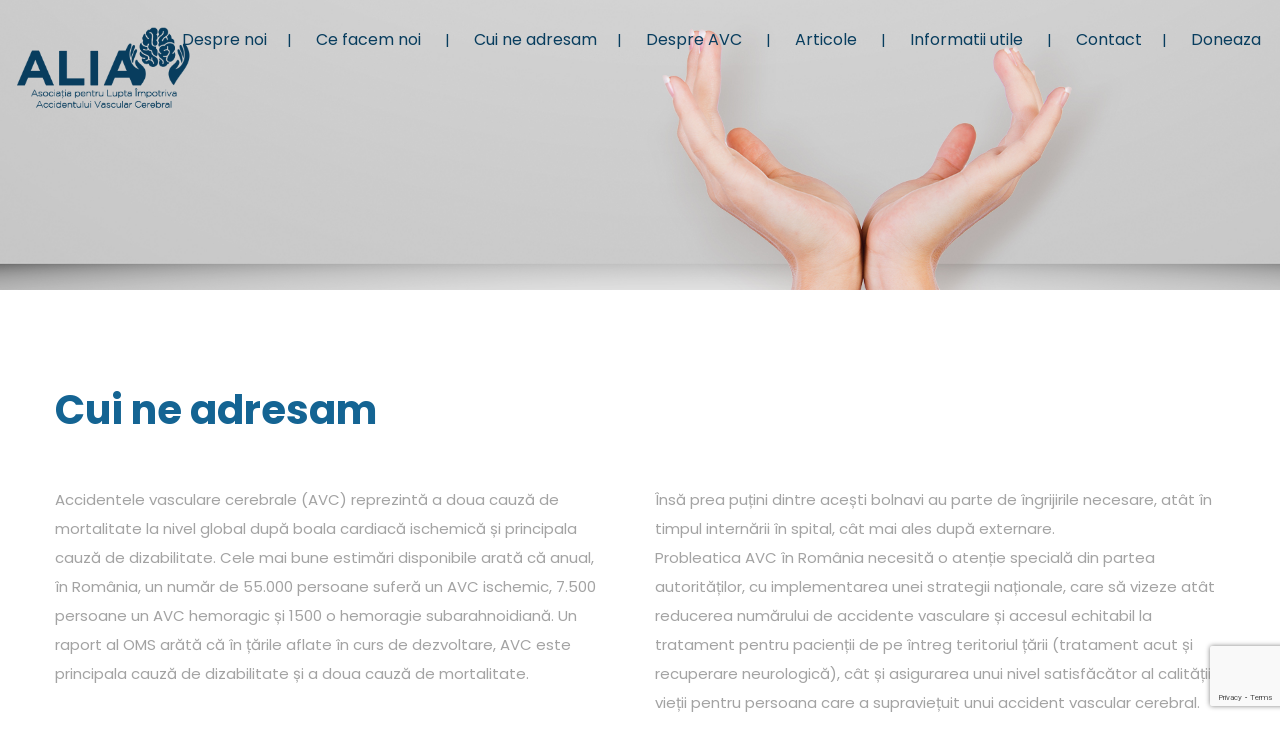

--- FILE ---
content_type: text/html; charset=utf-8
request_url: https://www.google.com/recaptcha/api2/anchor?ar=1&k=6LdCOUckAAAAALHOBzwCUt6pW5sLKMJJvcjKlCKG&co=aHR0cHM6Ly9hbGlhLm9yZy5ybzo0NDM.&hl=en&v=PoyoqOPhxBO7pBk68S4YbpHZ&size=invisible&anchor-ms=20000&execute-ms=30000&cb=otx9jmzhikc0
body_size: 49918
content:
<!DOCTYPE HTML><html dir="ltr" lang="en"><head><meta http-equiv="Content-Type" content="text/html; charset=UTF-8">
<meta http-equiv="X-UA-Compatible" content="IE=edge">
<title>reCAPTCHA</title>
<style type="text/css">
/* cyrillic-ext */
@font-face {
  font-family: 'Roboto';
  font-style: normal;
  font-weight: 400;
  font-stretch: 100%;
  src: url(//fonts.gstatic.com/s/roboto/v48/KFO7CnqEu92Fr1ME7kSn66aGLdTylUAMa3GUBHMdazTgWw.woff2) format('woff2');
  unicode-range: U+0460-052F, U+1C80-1C8A, U+20B4, U+2DE0-2DFF, U+A640-A69F, U+FE2E-FE2F;
}
/* cyrillic */
@font-face {
  font-family: 'Roboto';
  font-style: normal;
  font-weight: 400;
  font-stretch: 100%;
  src: url(//fonts.gstatic.com/s/roboto/v48/KFO7CnqEu92Fr1ME7kSn66aGLdTylUAMa3iUBHMdazTgWw.woff2) format('woff2');
  unicode-range: U+0301, U+0400-045F, U+0490-0491, U+04B0-04B1, U+2116;
}
/* greek-ext */
@font-face {
  font-family: 'Roboto';
  font-style: normal;
  font-weight: 400;
  font-stretch: 100%;
  src: url(//fonts.gstatic.com/s/roboto/v48/KFO7CnqEu92Fr1ME7kSn66aGLdTylUAMa3CUBHMdazTgWw.woff2) format('woff2');
  unicode-range: U+1F00-1FFF;
}
/* greek */
@font-face {
  font-family: 'Roboto';
  font-style: normal;
  font-weight: 400;
  font-stretch: 100%;
  src: url(//fonts.gstatic.com/s/roboto/v48/KFO7CnqEu92Fr1ME7kSn66aGLdTylUAMa3-UBHMdazTgWw.woff2) format('woff2');
  unicode-range: U+0370-0377, U+037A-037F, U+0384-038A, U+038C, U+038E-03A1, U+03A3-03FF;
}
/* math */
@font-face {
  font-family: 'Roboto';
  font-style: normal;
  font-weight: 400;
  font-stretch: 100%;
  src: url(//fonts.gstatic.com/s/roboto/v48/KFO7CnqEu92Fr1ME7kSn66aGLdTylUAMawCUBHMdazTgWw.woff2) format('woff2');
  unicode-range: U+0302-0303, U+0305, U+0307-0308, U+0310, U+0312, U+0315, U+031A, U+0326-0327, U+032C, U+032F-0330, U+0332-0333, U+0338, U+033A, U+0346, U+034D, U+0391-03A1, U+03A3-03A9, U+03B1-03C9, U+03D1, U+03D5-03D6, U+03F0-03F1, U+03F4-03F5, U+2016-2017, U+2034-2038, U+203C, U+2040, U+2043, U+2047, U+2050, U+2057, U+205F, U+2070-2071, U+2074-208E, U+2090-209C, U+20D0-20DC, U+20E1, U+20E5-20EF, U+2100-2112, U+2114-2115, U+2117-2121, U+2123-214F, U+2190, U+2192, U+2194-21AE, U+21B0-21E5, U+21F1-21F2, U+21F4-2211, U+2213-2214, U+2216-22FF, U+2308-230B, U+2310, U+2319, U+231C-2321, U+2336-237A, U+237C, U+2395, U+239B-23B7, U+23D0, U+23DC-23E1, U+2474-2475, U+25AF, U+25B3, U+25B7, U+25BD, U+25C1, U+25CA, U+25CC, U+25FB, U+266D-266F, U+27C0-27FF, U+2900-2AFF, U+2B0E-2B11, U+2B30-2B4C, U+2BFE, U+3030, U+FF5B, U+FF5D, U+1D400-1D7FF, U+1EE00-1EEFF;
}
/* symbols */
@font-face {
  font-family: 'Roboto';
  font-style: normal;
  font-weight: 400;
  font-stretch: 100%;
  src: url(//fonts.gstatic.com/s/roboto/v48/KFO7CnqEu92Fr1ME7kSn66aGLdTylUAMaxKUBHMdazTgWw.woff2) format('woff2');
  unicode-range: U+0001-000C, U+000E-001F, U+007F-009F, U+20DD-20E0, U+20E2-20E4, U+2150-218F, U+2190, U+2192, U+2194-2199, U+21AF, U+21E6-21F0, U+21F3, U+2218-2219, U+2299, U+22C4-22C6, U+2300-243F, U+2440-244A, U+2460-24FF, U+25A0-27BF, U+2800-28FF, U+2921-2922, U+2981, U+29BF, U+29EB, U+2B00-2BFF, U+4DC0-4DFF, U+FFF9-FFFB, U+10140-1018E, U+10190-1019C, U+101A0, U+101D0-101FD, U+102E0-102FB, U+10E60-10E7E, U+1D2C0-1D2D3, U+1D2E0-1D37F, U+1F000-1F0FF, U+1F100-1F1AD, U+1F1E6-1F1FF, U+1F30D-1F30F, U+1F315, U+1F31C, U+1F31E, U+1F320-1F32C, U+1F336, U+1F378, U+1F37D, U+1F382, U+1F393-1F39F, U+1F3A7-1F3A8, U+1F3AC-1F3AF, U+1F3C2, U+1F3C4-1F3C6, U+1F3CA-1F3CE, U+1F3D4-1F3E0, U+1F3ED, U+1F3F1-1F3F3, U+1F3F5-1F3F7, U+1F408, U+1F415, U+1F41F, U+1F426, U+1F43F, U+1F441-1F442, U+1F444, U+1F446-1F449, U+1F44C-1F44E, U+1F453, U+1F46A, U+1F47D, U+1F4A3, U+1F4B0, U+1F4B3, U+1F4B9, U+1F4BB, U+1F4BF, U+1F4C8-1F4CB, U+1F4D6, U+1F4DA, U+1F4DF, U+1F4E3-1F4E6, U+1F4EA-1F4ED, U+1F4F7, U+1F4F9-1F4FB, U+1F4FD-1F4FE, U+1F503, U+1F507-1F50B, U+1F50D, U+1F512-1F513, U+1F53E-1F54A, U+1F54F-1F5FA, U+1F610, U+1F650-1F67F, U+1F687, U+1F68D, U+1F691, U+1F694, U+1F698, U+1F6AD, U+1F6B2, U+1F6B9-1F6BA, U+1F6BC, U+1F6C6-1F6CF, U+1F6D3-1F6D7, U+1F6E0-1F6EA, U+1F6F0-1F6F3, U+1F6F7-1F6FC, U+1F700-1F7FF, U+1F800-1F80B, U+1F810-1F847, U+1F850-1F859, U+1F860-1F887, U+1F890-1F8AD, U+1F8B0-1F8BB, U+1F8C0-1F8C1, U+1F900-1F90B, U+1F93B, U+1F946, U+1F984, U+1F996, U+1F9E9, U+1FA00-1FA6F, U+1FA70-1FA7C, U+1FA80-1FA89, U+1FA8F-1FAC6, U+1FACE-1FADC, U+1FADF-1FAE9, U+1FAF0-1FAF8, U+1FB00-1FBFF;
}
/* vietnamese */
@font-face {
  font-family: 'Roboto';
  font-style: normal;
  font-weight: 400;
  font-stretch: 100%;
  src: url(//fonts.gstatic.com/s/roboto/v48/KFO7CnqEu92Fr1ME7kSn66aGLdTylUAMa3OUBHMdazTgWw.woff2) format('woff2');
  unicode-range: U+0102-0103, U+0110-0111, U+0128-0129, U+0168-0169, U+01A0-01A1, U+01AF-01B0, U+0300-0301, U+0303-0304, U+0308-0309, U+0323, U+0329, U+1EA0-1EF9, U+20AB;
}
/* latin-ext */
@font-face {
  font-family: 'Roboto';
  font-style: normal;
  font-weight: 400;
  font-stretch: 100%;
  src: url(//fonts.gstatic.com/s/roboto/v48/KFO7CnqEu92Fr1ME7kSn66aGLdTylUAMa3KUBHMdazTgWw.woff2) format('woff2');
  unicode-range: U+0100-02BA, U+02BD-02C5, U+02C7-02CC, U+02CE-02D7, U+02DD-02FF, U+0304, U+0308, U+0329, U+1D00-1DBF, U+1E00-1E9F, U+1EF2-1EFF, U+2020, U+20A0-20AB, U+20AD-20C0, U+2113, U+2C60-2C7F, U+A720-A7FF;
}
/* latin */
@font-face {
  font-family: 'Roboto';
  font-style: normal;
  font-weight: 400;
  font-stretch: 100%;
  src: url(//fonts.gstatic.com/s/roboto/v48/KFO7CnqEu92Fr1ME7kSn66aGLdTylUAMa3yUBHMdazQ.woff2) format('woff2');
  unicode-range: U+0000-00FF, U+0131, U+0152-0153, U+02BB-02BC, U+02C6, U+02DA, U+02DC, U+0304, U+0308, U+0329, U+2000-206F, U+20AC, U+2122, U+2191, U+2193, U+2212, U+2215, U+FEFF, U+FFFD;
}
/* cyrillic-ext */
@font-face {
  font-family: 'Roboto';
  font-style: normal;
  font-weight: 500;
  font-stretch: 100%;
  src: url(//fonts.gstatic.com/s/roboto/v48/KFO7CnqEu92Fr1ME7kSn66aGLdTylUAMa3GUBHMdazTgWw.woff2) format('woff2');
  unicode-range: U+0460-052F, U+1C80-1C8A, U+20B4, U+2DE0-2DFF, U+A640-A69F, U+FE2E-FE2F;
}
/* cyrillic */
@font-face {
  font-family: 'Roboto';
  font-style: normal;
  font-weight: 500;
  font-stretch: 100%;
  src: url(//fonts.gstatic.com/s/roboto/v48/KFO7CnqEu92Fr1ME7kSn66aGLdTylUAMa3iUBHMdazTgWw.woff2) format('woff2');
  unicode-range: U+0301, U+0400-045F, U+0490-0491, U+04B0-04B1, U+2116;
}
/* greek-ext */
@font-face {
  font-family: 'Roboto';
  font-style: normal;
  font-weight: 500;
  font-stretch: 100%;
  src: url(//fonts.gstatic.com/s/roboto/v48/KFO7CnqEu92Fr1ME7kSn66aGLdTylUAMa3CUBHMdazTgWw.woff2) format('woff2');
  unicode-range: U+1F00-1FFF;
}
/* greek */
@font-face {
  font-family: 'Roboto';
  font-style: normal;
  font-weight: 500;
  font-stretch: 100%;
  src: url(//fonts.gstatic.com/s/roboto/v48/KFO7CnqEu92Fr1ME7kSn66aGLdTylUAMa3-UBHMdazTgWw.woff2) format('woff2');
  unicode-range: U+0370-0377, U+037A-037F, U+0384-038A, U+038C, U+038E-03A1, U+03A3-03FF;
}
/* math */
@font-face {
  font-family: 'Roboto';
  font-style: normal;
  font-weight: 500;
  font-stretch: 100%;
  src: url(//fonts.gstatic.com/s/roboto/v48/KFO7CnqEu92Fr1ME7kSn66aGLdTylUAMawCUBHMdazTgWw.woff2) format('woff2');
  unicode-range: U+0302-0303, U+0305, U+0307-0308, U+0310, U+0312, U+0315, U+031A, U+0326-0327, U+032C, U+032F-0330, U+0332-0333, U+0338, U+033A, U+0346, U+034D, U+0391-03A1, U+03A3-03A9, U+03B1-03C9, U+03D1, U+03D5-03D6, U+03F0-03F1, U+03F4-03F5, U+2016-2017, U+2034-2038, U+203C, U+2040, U+2043, U+2047, U+2050, U+2057, U+205F, U+2070-2071, U+2074-208E, U+2090-209C, U+20D0-20DC, U+20E1, U+20E5-20EF, U+2100-2112, U+2114-2115, U+2117-2121, U+2123-214F, U+2190, U+2192, U+2194-21AE, U+21B0-21E5, U+21F1-21F2, U+21F4-2211, U+2213-2214, U+2216-22FF, U+2308-230B, U+2310, U+2319, U+231C-2321, U+2336-237A, U+237C, U+2395, U+239B-23B7, U+23D0, U+23DC-23E1, U+2474-2475, U+25AF, U+25B3, U+25B7, U+25BD, U+25C1, U+25CA, U+25CC, U+25FB, U+266D-266F, U+27C0-27FF, U+2900-2AFF, U+2B0E-2B11, U+2B30-2B4C, U+2BFE, U+3030, U+FF5B, U+FF5D, U+1D400-1D7FF, U+1EE00-1EEFF;
}
/* symbols */
@font-face {
  font-family: 'Roboto';
  font-style: normal;
  font-weight: 500;
  font-stretch: 100%;
  src: url(//fonts.gstatic.com/s/roboto/v48/KFO7CnqEu92Fr1ME7kSn66aGLdTylUAMaxKUBHMdazTgWw.woff2) format('woff2');
  unicode-range: U+0001-000C, U+000E-001F, U+007F-009F, U+20DD-20E0, U+20E2-20E4, U+2150-218F, U+2190, U+2192, U+2194-2199, U+21AF, U+21E6-21F0, U+21F3, U+2218-2219, U+2299, U+22C4-22C6, U+2300-243F, U+2440-244A, U+2460-24FF, U+25A0-27BF, U+2800-28FF, U+2921-2922, U+2981, U+29BF, U+29EB, U+2B00-2BFF, U+4DC0-4DFF, U+FFF9-FFFB, U+10140-1018E, U+10190-1019C, U+101A0, U+101D0-101FD, U+102E0-102FB, U+10E60-10E7E, U+1D2C0-1D2D3, U+1D2E0-1D37F, U+1F000-1F0FF, U+1F100-1F1AD, U+1F1E6-1F1FF, U+1F30D-1F30F, U+1F315, U+1F31C, U+1F31E, U+1F320-1F32C, U+1F336, U+1F378, U+1F37D, U+1F382, U+1F393-1F39F, U+1F3A7-1F3A8, U+1F3AC-1F3AF, U+1F3C2, U+1F3C4-1F3C6, U+1F3CA-1F3CE, U+1F3D4-1F3E0, U+1F3ED, U+1F3F1-1F3F3, U+1F3F5-1F3F7, U+1F408, U+1F415, U+1F41F, U+1F426, U+1F43F, U+1F441-1F442, U+1F444, U+1F446-1F449, U+1F44C-1F44E, U+1F453, U+1F46A, U+1F47D, U+1F4A3, U+1F4B0, U+1F4B3, U+1F4B9, U+1F4BB, U+1F4BF, U+1F4C8-1F4CB, U+1F4D6, U+1F4DA, U+1F4DF, U+1F4E3-1F4E6, U+1F4EA-1F4ED, U+1F4F7, U+1F4F9-1F4FB, U+1F4FD-1F4FE, U+1F503, U+1F507-1F50B, U+1F50D, U+1F512-1F513, U+1F53E-1F54A, U+1F54F-1F5FA, U+1F610, U+1F650-1F67F, U+1F687, U+1F68D, U+1F691, U+1F694, U+1F698, U+1F6AD, U+1F6B2, U+1F6B9-1F6BA, U+1F6BC, U+1F6C6-1F6CF, U+1F6D3-1F6D7, U+1F6E0-1F6EA, U+1F6F0-1F6F3, U+1F6F7-1F6FC, U+1F700-1F7FF, U+1F800-1F80B, U+1F810-1F847, U+1F850-1F859, U+1F860-1F887, U+1F890-1F8AD, U+1F8B0-1F8BB, U+1F8C0-1F8C1, U+1F900-1F90B, U+1F93B, U+1F946, U+1F984, U+1F996, U+1F9E9, U+1FA00-1FA6F, U+1FA70-1FA7C, U+1FA80-1FA89, U+1FA8F-1FAC6, U+1FACE-1FADC, U+1FADF-1FAE9, U+1FAF0-1FAF8, U+1FB00-1FBFF;
}
/* vietnamese */
@font-face {
  font-family: 'Roboto';
  font-style: normal;
  font-weight: 500;
  font-stretch: 100%;
  src: url(//fonts.gstatic.com/s/roboto/v48/KFO7CnqEu92Fr1ME7kSn66aGLdTylUAMa3OUBHMdazTgWw.woff2) format('woff2');
  unicode-range: U+0102-0103, U+0110-0111, U+0128-0129, U+0168-0169, U+01A0-01A1, U+01AF-01B0, U+0300-0301, U+0303-0304, U+0308-0309, U+0323, U+0329, U+1EA0-1EF9, U+20AB;
}
/* latin-ext */
@font-face {
  font-family: 'Roboto';
  font-style: normal;
  font-weight: 500;
  font-stretch: 100%;
  src: url(//fonts.gstatic.com/s/roboto/v48/KFO7CnqEu92Fr1ME7kSn66aGLdTylUAMa3KUBHMdazTgWw.woff2) format('woff2');
  unicode-range: U+0100-02BA, U+02BD-02C5, U+02C7-02CC, U+02CE-02D7, U+02DD-02FF, U+0304, U+0308, U+0329, U+1D00-1DBF, U+1E00-1E9F, U+1EF2-1EFF, U+2020, U+20A0-20AB, U+20AD-20C0, U+2113, U+2C60-2C7F, U+A720-A7FF;
}
/* latin */
@font-face {
  font-family: 'Roboto';
  font-style: normal;
  font-weight: 500;
  font-stretch: 100%;
  src: url(//fonts.gstatic.com/s/roboto/v48/KFO7CnqEu92Fr1ME7kSn66aGLdTylUAMa3yUBHMdazQ.woff2) format('woff2');
  unicode-range: U+0000-00FF, U+0131, U+0152-0153, U+02BB-02BC, U+02C6, U+02DA, U+02DC, U+0304, U+0308, U+0329, U+2000-206F, U+20AC, U+2122, U+2191, U+2193, U+2212, U+2215, U+FEFF, U+FFFD;
}
/* cyrillic-ext */
@font-face {
  font-family: 'Roboto';
  font-style: normal;
  font-weight: 900;
  font-stretch: 100%;
  src: url(//fonts.gstatic.com/s/roboto/v48/KFO7CnqEu92Fr1ME7kSn66aGLdTylUAMa3GUBHMdazTgWw.woff2) format('woff2');
  unicode-range: U+0460-052F, U+1C80-1C8A, U+20B4, U+2DE0-2DFF, U+A640-A69F, U+FE2E-FE2F;
}
/* cyrillic */
@font-face {
  font-family: 'Roboto';
  font-style: normal;
  font-weight: 900;
  font-stretch: 100%;
  src: url(//fonts.gstatic.com/s/roboto/v48/KFO7CnqEu92Fr1ME7kSn66aGLdTylUAMa3iUBHMdazTgWw.woff2) format('woff2');
  unicode-range: U+0301, U+0400-045F, U+0490-0491, U+04B0-04B1, U+2116;
}
/* greek-ext */
@font-face {
  font-family: 'Roboto';
  font-style: normal;
  font-weight: 900;
  font-stretch: 100%;
  src: url(//fonts.gstatic.com/s/roboto/v48/KFO7CnqEu92Fr1ME7kSn66aGLdTylUAMa3CUBHMdazTgWw.woff2) format('woff2');
  unicode-range: U+1F00-1FFF;
}
/* greek */
@font-face {
  font-family: 'Roboto';
  font-style: normal;
  font-weight: 900;
  font-stretch: 100%;
  src: url(//fonts.gstatic.com/s/roboto/v48/KFO7CnqEu92Fr1ME7kSn66aGLdTylUAMa3-UBHMdazTgWw.woff2) format('woff2');
  unicode-range: U+0370-0377, U+037A-037F, U+0384-038A, U+038C, U+038E-03A1, U+03A3-03FF;
}
/* math */
@font-face {
  font-family: 'Roboto';
  font-style: normal;
  font-weight: 900;
  font-stretch: 100%;
  src: url(//fonts.gstatic.com/s/roboto/v48/KFO7CnqEu92Fr1ME7kSn66aGLdTylUAMawCUBHMdazTgWw.woff2) format('woff2');
  unicode-range: U+0302-0303, U+0305, U+0307-0308, U+0310, U+0312, U+0315, U+031A, U+0326-0327, U+032C, U+032F-0330, U+0332-0333, U+0338, U+033A, U+0346, U+034D, U+0391-03A1, U+03A3-03A9, U+03B1-03C9, U+03D1, U+03D5-03D6, U+03F0-03F1, U+03F4-03F5, U+2016-2017, U+2034-2038, U+203C, U+2040, U+2043, U+2047, U+2050, U+2057, U+205F, U+2070-2071, U+2074-208E, U+2090-209C, U+20D0-20DC, U+20E1, U+20E5-20EF, U+2100-2112, U+2114-2115, U+2117-2121, U+2123-214F, U+2190, U+2192, U+2194-21AE, U+21B0-21E5, U+21F1-21F2, U+21F4-2211, U+2213-2214, U+2216-22FF, U+2308-230B, U+2310, U+2319, U+231C-2321, U+2336-237A, U+237C, U+2395, U+239B-23B7, U+23D0, U+23DC-23E1, U+2474-2475, U+25AF, U+25B3, U+25B7, U+25BD, U+25C1, U+25CA, U+25CC, U+25FB, U+266D-266F, U+27C0-27FF, U+2900-2AFF, U+2B0E-2B11, U+2B30-2B4C, U+2BFE, U+3030, U+FF5B, U+FF5D, U+1D400-1D7FF, U+1EE00-1EEFF;
}
/* symbols */
@font-face {
  font-family: 'Roboto';
  font-style: normal;
  font-weight: 900;
  font-stretch: 100%;
  src: url(//fonts.gstatic.com/s/roboto/v48/KFO7CnqEu92Fr1ME7kSn66aGLdTylUAMaxKUBHMdazTgWw.woff2) format('woff2');
  unicode-range: U+0001-000C, U+000E-001F, U+007F-009F, U+20DD-20E0, U+20E2-20E4, U+2150-218F, U+2190, U+2192, U+2194-2199, U+21AF, U+21E6-21F0, U+21F3, U+2218-2219, U+2299, U+22C4-22C6, U+2300-243F, U+2440-244A, U+2460-24FF, U+25A0-27BF, U+2800-28FF, U+2921-2922, U+2981, U+29BF, U+29EB, U+2B00-2BFF, U+4DC0-4DFF, U+FFF9-FFFB, U+10140-1018E, U+10190-1019C, U+101A0, U+101D0-101FD, U+102E0-102FB, U+10E60-10E7E, U+1D2C0-1D2D3, U+1D2E0-1D37F, U+1F000-1F0FF, U+1F100-1F1AD, U+1F1E6-1F1FF, U+1F30D-1F30F, U+1F315, U+1F31C, U+1F31E, U+1F320-1F32C, U+1F336, U+1F378, U+1F37D, U+1F382, U+1F393-1F39F, U+1F3A7-1F3A8, U+1F3AC-1F3AF, U+1F3C2, U+1F3C4-1F3C6, U+1F3CA-1F3CE, U+1F3D4-1F3E0, U+1F3ED, U+1F3F1-1F3F3, U+1F3F5-1F3F7, U+1F408, U+1F415, U+1F41F, U+1F426, U+1F43F, U+1F441-1F442, U+1F444, U+1F446-1F449, U+1F44C-1F44E, U+1F453, U+1F46A, U+1F47D, U+1F4A3, U+1F4B0, U+1F4B3, U+1F4B9, U+1F4BB, U+1F4BF, U+1F4C8-1F4CB, U+1F4D6, U+1F4DA, U+1F4DF, U+1F4E3-1F4E6, U+1F4EA-1F4ED, U+1F4F7, U+1F4F9-1F4FB, U+1F4FD-1F4FE, U+1F503, U+1F507-1F50B, U+1F50D, U+1F512-1F513, U+1F53E-1F54A, U+1F54F-1F5FA, U+1F610, U+1F650-1F67F, U+1F687, U+1F68D, U+1F691, U+1F694, U+1F698, U+1F6AD, U+1F6B2, U+1F6B9-1F6BA, U+1F6BC, U+1F6C6-1F6CF, U+1F6D3-1F6D7, U+1F6E0-1F6EA, U+1F6F0-1F6F3, U+1F6F7-1F6FC, U+1F700-1F7FF, U+1F800-1F80B, U+1F810-1F847, U+1F850-1F859, U+1F860-1F887, U+1F890-1F8AD, U+1F8B0-1F8BB, U+1F8C0-1F8C1, U+1F900-1F90B, U+1F93B, U+1F946, U+1F984, U+1F996, U+1F9E9, U+1FA00-1FA6F, U+1FA70-1FA7C, U+1FA80-1FA89, U+1FA8F-1FAC6, U+1FACE-1FADC, U+1FADF-1FAE9, U+1FAF0-1FAF8, U+1FB00-1FBFF;
}
/* vietnamese */
@font-face {
  font-family: 'Roboto';
  font-style: normal;
  font-weight: 900;
  font-stretch: 100%;
  src: url(//fonts.gstatic.com/s/roboto/v48/KFO7CnqEu92Fr1ME7kSn66aGLdTylUAMa3OUBHMdazTgWw.woff2) format('woff2');
  unicode-range: U+0102-0103, U+0110-0111, U+0128-0129, U+0168-0169, U+01A0-01A1, U+01AF-01B0, U+0300-0301, U+0303-0304, U+0308-0309, U+0323, U+0329, U+1EA0-1EF9, U+20AB;
}
/* latin-ext */
@font-face {
  font-family: 'Roboto';
  font-style: normal;
  font-weight: 900;
  font-stretch: 100%;
  src: url(//fonts.gstatic.com/s/roboto/v48/KFO7CnqEu92Fr1ME7kSn66aGLdTylUAMa3KUBHMdazTgWw.woff2) format('woff2');
  unicode-range: U+0100-02BA, U+02BD-02C5, U+02C7-02CC, U+02CE-02D7, U+02DD-02FF, U+0304, U+0308, U+0329, U+1D00-1DBF, U+1E00-1E9F, U+1EF2-1EFF, U+2020, U+20A0-20AB, U+20AD-20C0, U+2113, U+2C60-2C7F, U+A720-A7FF;
}
/* latin */
@font-face {
  font-family: 'Roboto';
  font-style: normal;
  font-weight: 900;
  font-stretch: 100%;
  src: url(//fonts.gstatic.com/s/roboto/v48/KFO7CnqEu92Fr1ME7kSn66aGLdTylUAMa3yUBHMdazQ.woff2) format('woff2');
  unicode-range: U+0000-00FF, U+0131, U+0152-0153, U+02BB-02BC, U+02C6, U+02DA, U+02DC, U+0304, U+0308, U+0329, U+2000-206F, U+20AC, U+2122, U+2191, U+2193, U+2212, U+2215, U+FEFF, U+FFFD;
}

</style>
<link rel="stylesheet" type="text/css" href="https://www.gstatic.com/recaptcha/releases/PoyoqOPhxBO7pBk68S4YbpHZ/styles__ltr.css">
<script nonce="ClxrZkQdDf3BXD-5HK61Uw" type="text/javascript">window['__recaptcha_api'] = 'https://www.google.com/recaptcha/api2/';</script>
<script type="text/javascript" src="https://www.gstatic.com/recaptcha/releases/PoyoqOPhxBO7pBk68S4YbpHZ/recaptcha__en.js" nonce="ClxrZkQdDf3BXD-5HK61Uw">
      
    </script></head>
<body><div id="rc-anchor-alert" class="rc-anchor-alert"></div>
<input type="hidden" id="recaptcha-token" value="[base64]">
<script type="text/javascript" nonce="ClxrZkQdDf3BXD-5HK61Uw">
      recaptcha.anchor.Main.init("[\x22ainput\x22,[\x22bgdata\x22,\x22\x22,\[base64]/[base64]/[base64]/[base64]/cjw8ejpyPj4+eil9Y2F0Y2gobCl7dGhyb3cgbDt9fSxIPWZ1bmN0aW9uKHcsdCx6KXtpZih3PT0xOTR8fHc9PTIwOCl0LnZbd10/dC52W3ddLmNvbmNhdCh6KTp0LnZbd109b2Yoeix0KTtlbHNle2lmKHQuYkImJnchPTMxNylyZXR1cm47dz09NjZ8fHc9PTEyMnx8dz09NDcwfHx3PT00NHx8dz09NDE2fHx3PT0zOTd8fHc9PTQyMXx8dz09Njh8fHc9PTcwfHx3PT0xODQ/[base64]/[base64]/[base64]/bmV3IGRbVl0oSlswXSk6cD09Mj9uZXcgZFtWXShKWzBdLEpbMV0pOnA9PTM/bmV3IGRbVl0oSlswXSxKWzFdLEpbMl0pOnA9PTQ/[base64]/[base64]/[base64]/[base64]\x22,\[base64]\\u003d\\u003d\x22,\[base64]/MF/DjyvClD3CssOlIcKSV1IvJkvChMOYCmPDtsOuw4/DgsOlDQ0lwqfDhSnDh8K8w75sw4oqBsK1OsKkYMKLFTfDkmHChsOqNGVhw7d5wpRewoXDqnYDfkcCDcOrw6FhZDHCjcKjSsKmF8Kxw6pfw6PDjRfCmknCqDXDgMKFEsKGGXpbMixKS8KlCMOwPMOHJ2Q5w6XCtn/DnMOsQsKFwrDCgcOzwrpHYMK8wo3ChQzCtMKBwpnCsRV7wrJOw6jCrsKBw5rCim3DrSU4wrvCh8K6w4IMwqbDsS0ewrPClWxJBsOVLMOnw7Buw6lmw6jCssOKEAx2w6xfw7zCmX7DkG7Du1HDk1Iuw5lyUMK2QW/DihoCdUEwWcKEwpPCsg5lw6LDoMO7w5zDqEtHNVckw7zDon3Dj0UvNRRfTsK7woYEesOVw7TDhAssHMOQwrvCncKYc8OfDMOJwphKWcOWHRgLSMOyw7XCu8KhwrFrw6gBX37CmxzDv8KAw5LDrcOhIyF7YWoiKVXDjUHCti/DnC1KwpTChm/CgjbCkMKUw40CwpYxC39NG8OAw63DhxokwpPCrA1AwqrCs0YXw4UGw5Rxw6kOwoDCtMOfLsOdwoNEaXhbw5PDjEPCi8KvQE1RwpXCtCw5A8KPKycgFCpHLsOZwo/[base64]/[base64]/DnGTDr2fCsRTDiFfDsh7CihIGY0wAwrDCvR/DpcKHET4hAVrDhMKOeQ7DlBPDmxbClsK7w6nCrcK6Bl3Dpik5wqMYw7Bnwr1gwqJia8KjCmtSBn7CisKqw7NJw4E3FcOEwrF+w47DmkPCr8KbQcKpw5/Cs8KfP8KGw4nCmcO8UMOqWMK+w4zCgcOPwrgEw7U/[base64]/[base64]/CsMKKJytVNcOuIV/DusO5w4XDo23CmMKeXXNJw51LwpplcinCvTfCjcOFw7QVw7fCixfDhTB4wqTDlipCCH4TwoQowo/DpcOrw7F3woNDZMKPTX8fATV5ZmvCm8Kjw6c1wpQfwqnDgMOlMcOdLcK+ATjCrnPDqMO0UhwxDEFTw7taAzrDl8KNbcKywq3DvQvCvsKFwp/Dl8OXwpLDrX7CgMKqTErDusKNwrzCsMKhw7TDv8KpZgjCjlLDhcOLw5bCssOIQcKLwoLDmEkMZj8yXcOkWxBjNcOUHsOuWxpQw4HCpsOGZ8OSfR86w4HDlQkfw54UJsKEw5nCvU0Lwr48EsKjwqbCgsOkw4/DkcOMEMKIDkVkPiHDtMOXwrUPwo1PRl9pw47DpH/DgMKWw6/CrMKuwozDmsOQw5MgSMKEfivCs0TDlMO1wq1MPcKJCWLCpA3DhMO5w7vDuMKodQLCo8KOPTLCpl0pVMOiwrzDi8K3w7g2P3FtYmXCuMKiw40cZMORMn/[base64]/wrhjw70aVlXDrcKpwp3CrC48QlrCm8OOaMKHw4x+wqDCoWNnHMO4LcKfWmHCuEI6KmnDilPDgcONw4Y/LsKVRMK4w4JkG8OcOsOiw7vCg0DCj8OrwrYOY8O0QxY+P8Ogw4bCg8Omw57Dhnh+w5xJwqvCgF44PhFVw6nCnH/DkHdPN2cIcEpmw5LDqkVlVFYJK8Oiw51/w7vDkMOyHsO4wrt+YsKrIcKOakF/w67DoRbDgsKYwpzDhlXDmVXDpBw+Sh90SSA8a8KwwpAswr8IMTYjw5HCjx8cw5fCqWJNwo4hLmbCvVRPw6XDkcK+wrVgDHjCmE/CtcKYCcKLwoLDmSQRMMKhwrHDhsKlN0wLwrDCrMO2Z8O9woLDmwbDj1E2eMKbwrrDusODVcK0wrRxw5MyI1XCpMO3Ghw4eQXDlnvCjcK6wo/CucK+w7zCicO1N8KCwrPDvEfCnyzDmzFAwojDosO+csK3HMONBH0Dw6A/wq4FXgfDri9zw67ChCHCtXpWwqHCnizDnQQHw6jDiFNdw4IVw4PCvyPCmGtsw7jCsnpFKFxLenTDljcDBMOEDgbCrMOsX8KPwpohLsOuwpPCqMKBwrfCqj/[base64]/ClALDj8OIw57CgcKXdcKcES/DpFJwwrYpw6EDw5jCrxHCtcO0eSrCumfDgsKSwpnDnDTDtELCkMOOwqliDC7DrjACw7JmwqxYw6Vad8KOSz9HwqPCncKPw6fCqj3Cgh/CtnzCi3nCsDtyXsOULQJRAcKgwqLDlQsVw47CoATDicKoN8KdDUbDlsK6w4jDpiXDhTYDw5bCmS0lVkVvwqtTDsOVPcK/w47CvkrCnGTCmcK4esKXTAxxTjwCwrnDk8KUw53Cu19magTCkTobC8OKTkUoWgnDmB/ClAIfw7FjwqcsZMOswo5Sw44kwpk9ccO/f0QfO1LCn3zCrgkzYWQXfh7Dg8Kaw6suworDq8OXw5JWwofDpMKZdi9ZwrjDqk7CiS9wU8O4bcOVwqzCh8KNwrXCq8OzSQ/Dv8O8YSjCuD9SOEluwq1+wq86w6rCtcKJwqvCpsK8wroARzTDoHQQwqvCisKBeSVCw5daw5tzw6bCicKSwrHDlsKtejRCwqE3w7tDelPCocKKw4AQwoxpwppIbUzDjsK3MSkiLRzCtcKZT8K8wpHDl8OXUsKWw5Q7GsKWwqdWwp/DtMK3cE0RwqMLw7lbwroIw4vDmsKQXMKowrYhWSDCnjA2woowKwQywrMqwqTDtcOkwrjCksOEw6MLw4NgE1HDg8K6woLDqn7CuMOgccOIw4/[base64]/w4xxKMOCQ08sbcKrNH7DuDd6wrA+worDpsOzUMKmOMOlwq1Gw7TCoMOmTMKoScKmF8KpKF0nwpLCucKxcQXCuh7DocK6WBotLDAWLTHCgsOjFMOuw7V+HsKxw6x8OUXDoX7DqUvDnHbCkcOmDw/CuMOUQsKKw48lGMKLDkvCnsKyGhkhVMK8MwJEw6pOBcK7fzbCicOtwrrDhkBYSMKqABMlw7wGw5TCpsOzIsKddMOOw41xwovDiMK7w6HDsHEHIsKswqVFwqfDqV4pwp/DpA3CrMOVw4QZw4zDnQnDl2Z4wpxbFMOyw4bCj0jDisO6wr7Ds8OVw5sYF8KEwqsiF8KncsOyRsKWwo3DlzRow4Fnf2cFMGYlbRLDh8KZAT3Dq8KwSsO2w77CjTbDmsKyfDN/CcOqbxkQasO8Y2jDjQUXbsKww5PClMOtb0nDpHnDncOkwoHCm8O3dMKsw5DDuF/CvMKiw4Z5wp8uMTPDgDErwoR1wo5iAUBow6XCtMKrC8OddVfDlGoVwq7DhcO6w7bDv2htw6/DscKjUsKDchFVTxnDpUo6Y8Krw73Dgk4zah9VczjCv1vDmzUJwow8P0jCvCPDgGdYOMK/w7DCnnbChMOfQG4ew51MVVpsw7XDu8Ogw4Qjwr0Lw5cYwrnCojcgK0nCslAyM8KMIcK8wpnDgj/CgHDCiy4jTMKCwrNvBBPCicOaw5jCoQXClsOMw6vDhEl/Jh7DlhLDsMKCwpFZw4XCp1BVwpLDrxYvw6zDhhcSEcK7GMK9LMKBw493w53DoMKMK0bDkkrDiA7Cnx/Du0LChjvCvRHCsMO2LcKqIcKyJsKsYkXCi0dPwp/CjEoXZXM9NV/DlkXCg0LCpMK/Zx1cw75Qw6lbw5nCucKGYlFLwq/Co8O8worDosKtwp/[base64]/w4JKwq/CkMK+w5M4ayBdwr7Dn0dzMCnCgmRaPcK2w6J7wrPCiAxlwpfDoy3DnMORwr7DvcOhw7/ClcKZwqZMSsKJMQHCk8KRKMKreMKSw6AAw4DDgmsFwqbDiVB/w4HDkFZzfhbDpmXChsKnwpnDhsOSw7ZrFApww6HCpcK9f8K1w7lFwr/CqMOAw7jDq8Kmb8OTw4jCr2wFw7kHdg0Sw7gGRMOXQxpdw6AvwoHDrTgkw4DChMOXAgFwcT3DuhPChMOdw6/CmcOxwrZnAxVSwq/[base64]/[base64]/DhX5yUQnDkFLCnzwZVT9bwp4Mw6/ClsO0wr4vcsKcBk1yGMOrEcO0esKhwpl+wrVQRcO7Lh92w5/CtcOjwp/DmhRqXkXCtxFhKMKlW27DlXvDv2HDosKYI8Odw53CrcOQQcO9V2HCk8KMwphew6owSMO6wpjDuhXCt8KhSC1YwoATwpnClBrDlgTCvjMlw7kQZCLCgcOgw6fDocKAasKvwojCpCTCi2F/Z1nCkw0ENk9UwqfCj8O5D8K5w7UKw6zCgmHCocOpPljDpMKXwqvDgU4pw6oew7DClj3Ck8OUwpIiw78OEAHDkC/CisKaw6Vgw4nCmcKJwpPCiMKrBkIawqTDngBJA3HCvcKZV8OlMMKNwqpYSsKcHcKXw7AGMQ1mQVpuwobDo3HCpmI/[base64]/[base64]/CgXNqwrzDh8KGSA/[base64]/[base64]/BhBgwoZwKhNlw61Gw7ZJYhh6w6jDhcKIwqTDm8KBwptHS8Kzwo/DisOEKzPDpATCncO0CMKXSsO1w5XCk8O4bgBBSXDClEsmK8Ojd8KvX2AkS1IRwrIuwpjCicKkQAQPTMKowq7Dq8KZIMOQwprCn8ORFmPCk3R9w4gKXlNtw5lDwqXDisKLNMKSeQ8SbcK/wrAUdllVQmXDjsOGwpImw4DDkR/DhgoYLkVVwq59woTDhsOWwrw1wo/[base64]/ClAzCmsKNw73CtkLCl8OFOMOCE8KxZB7Cp8OYcsKDOWkJwpBOw6DDlXLDksObw7dzwrwJfUV0w6fDgcOHw4vDnsO7wr3DrMKew4oRwp9MI8Kgc8OTw7/[base64]/CqmDDi8O0S180wr7Cv2Zdw6FuYwjCoBF2w4nCvjPCm2xjV0Bpwq/Coh5eHcKpw7gBw4nDhQ0Dwr7CjiR6QsO1ccKpHcOIJsOVQ2rDjAEcw6TCuznCnxhFVcK5w60lwqrDp8OfZcOaIHzDkcOwM8O2csO8wqbDs8KRM01Ya8OUwpDCpiXCkCEEwr4/F8K6w5zCu8KzPwgLKsOCwqLDqy4ZTMKIwrnCv13DtcK5w4lvRyZOwq3DtCzCgcORw4U3wqjDvMK8wozDhUx3V1PCtsKZAMK/wp7Ci8KBwqspw7PCscKsG2nDnMOpVg/CncOXVijCtw3Cr8OzUxXCqxLDrcKPw417EMO1bsKfK8K0IUXDv8KQY8O4HMOnacKbwr3Dh8KBSQptw6/[base64]/DsTjCtB4TLi7DklHCgRMiw7lOwrVzRnvDncO6w6zCkcOJw49Lw4DCpsKNwrtqw6oKRcKkdMKhE8O8N8O4w4HCqMKVwojClsKKf0stCXZcwqTDrcO3VkzClBdjAsO0IcO/w7vCrMKTBcOjW8KtwpHDgsOcwo/[base64]/CkcK+w5XCgsKbw53Dk8O0RMOdwrouwoHCihHDmMKNT8KPRsO5flvDhG9fw7tPRMOewoDCu2ljwr1FWsO6UUXDicOJw50QwqnCpEhZw7zColojw6LDkRZWwoEfw4U9FVfDiMK/OcOnw4Nzwo/[base64]/[base64]/IFDCi8OzeMO4w4EOwqlaw7p0w48kPsOMQTokwoxqw57DqcOARGspw77CsHMoDcK+w4PCkcOWw78XC0/CqMKxAMK8JGDDkyLCjRrCrsKMLRzDuCzClFLDpMKswoLCvEM1KCknLDVYfMOmRcOtw4HCsmbCh3shwpvCv1lqBkbDtwbDmsOxwoLCulZDdMK+woZSw402wojCvcKdw68gGMObPwRnwpA/wpvDl8KGeiAzIHohw55Xwo8uwqrCoUzChsK+wo4XIsKywpXCqxTClVHDlsKSQxrDmzF/CRDDrcKHBwd+fCPDkcOrUxlJYsORw5xLM8Oqw7rDlxbDvw9Qwqp/MWVzw4YBe0TDsCjDvg7DiMOzw4bCpD0pCVDClH4Ww6TDgsKFb3EMKXfDkwkEL8KWw4nCjlzCsFzCl8Ofwp7CpGzCjEbDh8Ojwr7DoMOpFsOlwqMrcm8PBWfCg1/CoXFGw4zDosOuYgI/TcKCworCp1jCtSB1wrrDtmxgLsKkAk7CmCLCnsKHJMO5Ky3Di8Oyd8KEYMKow5DDtyhpBgDDgFU5wrlMwo3DhsKie8KQMcK7CsOWw43Dt8Oewq15w7ETw6LDpGjCmB8cZQ1Hw5kTw4XCvwB3AUBtCzh4wqwdT1ZrH8OHwo/CiwLCqiQMSsK/w5RKwoQBwpnDocK2w4wODTXCtsKXVQvCtm8Xw5tywpDDmcO7ZMKTw4Qqwq/Co1cQMsOXwpfCu2fDrV7CvcKEw51Iw6p2I3UfwrjDh8Okw5XCkDBMwo/Dq8K5wqFoTmdQw63DqhfCpn5yw73Dll/DlBJ0wpfDsB/[base64]/Dq8OrFDwKQjkWTMK0wrEkKlp8wqJFDBzCq1Y8FSFcW2JMJhrDsMKAw7rCm8OqdsO5D2PCoRvDkcKlX8Knw6TDpTRcdBM8wp/DpMOCWm3DmsK7wptRbMOOw6NbwqbDuAvCh8OMOhxRF3YjB8K1ZngCw7/CpgvDjyfCqUbCpMOvw4XDq1Job0k6woLDoHFtwqZfw4ISMsK8QBjDv8KwdcOiwpV7QcO+w5fCgMKHfB3Cr8KawoFzw4HCv8OiUg53AMKQwqbCucKlwqgCdAtNOGpIwovCr8KHwp7DkMKlCMOUB8OMwr3DvcObRTRawr5nw6kwdF9Tw73CqT3CgTYSdMO/[base64]/DkMKqAzJofCsrw5Y1w4LDumDDpsOjAMO4RkvDusOGMwvDssKHDwJpw5bCpQPDv8OCw4rDosKzwo0sw7/DpMOQYl3DvlfDkkcTwoAtwobDgBZRw4HCpiLCkgNkw5fDkTo7CMOMwpTCszrDhzJuwpMNw6/CvsK/w7ZGI31dB8KZAMK8DsOwwrhAw4XCssKxw54WJgYbHcK/AAZNFlsxw47DsxfCnAFnVVomwpXCiRRjw53CqCpZwr/DjXrDhMKzC8OjN3IFw7/Ch8K1w6fCk8OCw4jDo8OEwqLDssK5wqzDoBHDgEA0w65Jw4nDvmnCvcOvBRMfFgwGw7oJOkpIwqUIDcK7FVhPdAzCgcKuw6DDp8KTw7trw6Yhwol7ZlrDhHvCsMKPaz9hwrRIXsOEKcK/[base64]/DrHcEw5drwrlxBRkaDMOWwqV4DXPCjA/Dt1kzw4FWWx/[base64]/HjfDisOcwpfCkEt3acOswrnCvMODwp7Ck8KoCQfDu1bDuMOyAsOSw5k/LG0lMivCvlkiwqjDhUsjQsOxwr3DmsKNdgtCwo59wp7Cpi/Dtk4vwqk7eMOHIBd3w6/DhH7CnkBbIl7DgBpVXcOxF8KGwrrChksOwqQpX8OHw7LCkMOgWsKtwq3Dk8KJw7oYw6d8Z8O3wrnDmsKsCjd9TsOXVcOsHcOVwrlwU1dewpQyw4gTTRgZdQTDh1ltH8K4N2lcYB58w7ZGeMK1wp/CmcKZMzgOw5R5ecKIMsOlwpsAQF7CmFgXfsK6ezDDrMOzFcOMwohtA8Kpw5/[base64]/w5ERYCjCn8OjwqcbS0ttw7s4wofDiMKKHMKEUnQUIGbClcKxFsKmRsKTWE8pI0vDtcOmR8O0w6LDtC/DjHNmeG/CrQ01YzYaw4nDiX3DoQfDq1fCqsOGwpbDmsOIA8OiLsK4wpc3R1NhIcKew5bCjMOpfsOhKg9xOMO6w6tfw5/[base64]/wpjCkMOQRno/[base64]/w6jCsS9IRwrCvF3CvcKBJMOgw6XChcKnCCB2HylILDDCjmnDrkLDlRZCwoxew7gvwqlRY1sRMcKeIwFEw7AeGgTCjsO0EDfDtcKXUMKTV8KEwprCk8KdwpYJw4VPw6wyV8KoL8K9w6/Do8KIwowXKMO+w6lowpDDnMOLDsOpwqRswogTSy9nBT8PwojCq8KuWMO9w5kXw7bDmcKBA8OGw4/CkDXCgS7DuA8KwoAoIMK3wrbDvcKVw6XDvRLDrj8uHcKsdQRFw4jDtcKyYcOBw55ww79pw5DDunvDoMO9N8OTSVBmwoNpw74jelodwrROw5jCnSg6w496JsONwp/CksO9wp5tR8OZTgxEwqQoWMKOw6zDiQTDrU4iKQxZwpENwo7DjcKvw6XDqMKVw57DscKDYcOrwqDDm20eI8KUXMKRwqV4w6rDjsOgRGrDk8OoHivCvMOKfMOOMQUbw4HClhjDpnXCgsK6wrHDusKZbzhRD8Osw71CFxFjwr/[base64]/DtsOAAcOJw7xMH8O0P07CjGUxw6oOXsOlQMKIK0khw4ohFMKMNUDDoMKFHRTDtcKtIcOxUyjCrFFpFg3CnxvCuFZtAsOMR0VVw53DtQvCkcOpwoAAw7pFwq3DpcOTw4p+d2/DgMOvwrbDiSnDqMKyfMOFw5TCiEbCnmTDs8Orw5nDkRRUOcKAGzrCrz3DicO1w5bCn0k8eWbCoUPDkMObIsKaw6LCpSTCgCTCiBU2w6PCk8KrCU7CiTZnUw/DhsK6UMK3DirDuBnDv8ObbcK2LsKHw5nDqFx1w5fCs8KfTHQcw5/DrS7Do2tSwq9OwqLDpl9VPRnCgzXCnQYUMFfDvTTDplPCnijDnAQoGFxENmbDugEBITo4w6EVbMOJXHIAQFnDlnpiwqJmQsO+cMOZWHdoSsODwp7CrD1XSMKQTMO5RMOgw4U/[base64]/CnTA/dTbCncKuVVRBw7zDsnHCnhTDvA1fw5fDjsOCwo7DozM9w4kST8OED8OIw5nCoMOOecKib8OrwpXDqsO7BcOgO8OsI8OGwp/DgsKzw70Nw4nDmwU/w6xOw6MFw7gDwrrDgxrDhhzDlsOXwpLCkkktwoLDnsOjJWhpwqbDg0TCrHTDv0fDkzMTwoVUwqg3w5UqA3g5MFRDCsKtLsOcwoETw6PCrVVtNzAcw5nCrcO2N8OZRBA9wqfDsMOCw6TDpcOuwqMEw6/Dk8OhBcOkw6DDrMOKaRNgw6rCjnHDnBPDu1TDvz3CgmnDh1xeQkU0wolbw5jDgVN8wrnCi8OdwrbDjsO4wpMzwrEcGsOLwoB/ClBrw5p5IsOLwoV8w4o4Li4Vw5QtYw3CtsODETlawo/DlQDDmcKewqHCiMKwwpjDhcKNA8Kld8KSwr0lNkReNhvDjMKOcMOOHMKhA8OzwpnDoDbCvDrDtnBUSUBSA8OrQgXCoFHDow3Dl8KGIMKCA8Ojw64JVFHDpcOlw7fDvcOEK8KIwqBYw6bDpETDuSBgLVRYwpXDtcOXw53CrMKaw6gaw6BqH8KxIVnCmMKWw4cxwo/[base64]/Cq2LDqsOGw61Nwp7CpHjDv8OKw4YhV8OGekjDusKowoRfGMKdIcKuwp9+w68+IMOYwo5lw7E5DAzCgB4QwqtXUzrCmT1eFCLCjjzCsEZQwo8vwo3Ds1dARcOdbMOiEhXCpMK0wpnCh0RXwrbDucOSEsO/G8KIRmE3wprCpMO9CcKpwrQ8wrcAw6LDtznCiBcGZVwyDsO1w7wKE8Oiw7zCksKCw5gWUzVnwpPDoSPCosOjXR9GLFfCpzjClV0/T3Irw6XDh1YDTcOIdcKhPwTCjsOcw5HCuxnDrcO0IUbDm8Kkw71kw7MWZjtJdhTDs8O3SsOTeWEPF8O+w6dpwrXDuS/CnEI8wpfDp8OKAcOTGVnDryp+w6VGwrTChsKlXFjCrUFgIsOnwoLDjMOLXcOQw6HCiH3DjSxISMKgT3x4UcKKLsKJwoxbw48rwrzClMKgw5rCuHgvw57Csk5lVsOAwo47A8KOFGwJXsOiw7DDlMK3w7jCmWHChMKbw5rCpXDCug7DpQ/DtsOpAFPDpG/[base64]/DoSZyE8KxwpFIbF/ChDNqwoXDmzzDlMKjKcK6D8KgCcKEwrUZw5zCncKzPsKLw5XDr8OQVHkkwp58wqLDh8O/RMO0wqdswpzDm8KAw6Z8Wl/CocKReMOzHMOJVnp7w5ktaVUVwrXDgsKDwohkW8OiIMOwN8OvwpTDu3TCmx5Mw4PDuMOYw5TDqTnCpkMAw5cCG2HCpQMvW8Olw7Riw6DDv8K2TRBYKMOzC8OwwrrDmMKjwo3CjcKpKmTDsMOyXMKFw4TDsRTCgMKFHUpIwq8NwqnDu8KAw58tEMKIUn/[base64]/[base64]/DncOzwowDDMO3NXZHw45OG8OQwoB/[base64]/[base64]/[base64]/w4bCn8O3JMOSw7s1w6ZRbVLCj8ORwpNCBVLCtTBIw4bDtMKFEMKLwpMuLMKhwq/[base64]/DoMOiJMKjM3nDq8Oow6sAb8OzBBdXBsOOdCsmYU9JK8OEWFbCrTjCvytNW3bCjWA6wrJawpB1w6fCiMKqwrXCkcKdYcKUKHDDikjDvj8UPMKWfMO9VCM6wrzDogp2RcKUw59FwrA1w59TwqNLw7LDi8OSM8OyfcOZMmc3woc7w7Row57Clik5FyjDrGU7YVV/w4R3bAwuwo9bYA3DqMKbMgUhH1c+w6DDhj1JfcO+w5IIw5/CvsOXHRNiw67DmCFWw404AFLDgE1iMsO3w7dsw6jCnMKdV8OsPSvDvzdQwpPCtsKZQ3tew4/CrksMw5bCuEjDqMK2wqYtIMKTwo5CWsOgBhXDrT9kwoNNw6U5woTCoA3DqsKdCFTDizTDqBzDugXCmRF8wpFmA3DCgD/ClXpRdcKpwrbDkMKSFjrDpVVOw7nDlsOmwo4BGFrDjcKHH8KkI8Oqwq9FHjXCt8KxZQ3DpMK3IGRwUcO/w7nCvBXCicKvwpfCgzvCrCMdw5rDnMKkEcKRw7zChcO9w6zCt2XCkBUNA8KBDzzDlD3Dj0cxLsKhAglHw51MHBZVBcOZw5DCmMKxf8Kuw5PDplsCw7c9wqPCiR/DisOHwopJw5PDpA3CkRPDl0V5X8OgPEzCvQ/DkSjCtsOJw7sIw4jCh8KVP3zDg2Zxw5IcfcKjP3DCoQsWTUTDhcKKbg9two1pwohYw600w5ZaXMKlV8Obw5gZw5cXJcOxL8O5wokkwqbCp2lfwoINwrbDpsK4w6DCvDpJw7fCvcONDcKdw4HCp8O7w6QYdS4UOMOeEcOndxJQwqgIUsK3wrfDkz9pDA/[base64]/DusOcKlHDo2hmwqV/NxrCgcKzw7Jzw7vCiSAVLjw/wpY1TsOzHyfCtMOuw48SdsKHKcKIw5Qbw6h3wqdEwrTCgcK7T33CjwfCusO8WsOCw6FVw47CvMOYwrHDsgTCnlDDphwqEcKSwpwmwpw3w69FdMO5QMK/w4zDgMOwRk7Cpl/DjMOvw67Cg1DClMKQwrpzwrpZwqEfwoVjfcOCfWbCsMOweW0IKcO/[base64]/DtH0bwo/DgSnCgcOUJixZSCPCo0DCul4nK1Vrw6/CtsKMwo/DtMKqasOvJzsmw7pVw5lCw5bCqsKDw5F5T8O7YXsAKcOjw4Aaw5wDQDxYw7ErVsO2w7gjwofCvsKgw44MwoLDoMOFQsOWJMKUQsK+w4/Dp8KMwqR5RzgYeWIEHMKGw6rDqsK0w47CiMKuw5VcwpkZLmAhbSvCtAVhw5wyMcOGwrPCpQ/DoMK0UCPCj8KBw7XCtcKoPcOPw4nDhsODw5HCgG/Cp2NnwoHCscObw6QjwrwUwq/CiMOhw58UScO7OsKyZ8Okw67DllcYYm4Gw7DCrhcXwpjCvsO2w4Z6PsOZw5dOwp/CgsOvwrB0wowPLwx5IMKVw7dtwqV5anbDkMKFAhI9w7RIUUbCjcOnw7dKfcKkwp7DlGhkwoxsw6/Ck0rDsXx7w4HDhwIqOUZuIUtgRMKWwpM9wph1c8OCwqpowqNKZB/CssKGw55hw7J+EcO4w4fDpmEHw6bDgCDDswVWZ3U5wrtXY8KoAsKlw50iw4szJcKZw5PCtX/Com7CrcOrw6LCuMO+aiLCl3HCizp1w7A2w4JbaRI1wqTDu8OdC3FzX8Oow4pwOl82woVJMTLCqBxxecOfw40Fw6FeO8OAR8KpXDMIw5bClwJRVgFkZMKhw7w7VMKCw7PChV4lwrjCj8Oxw5Btw4FhwpHDlcKMwprCnsOiL2/DusK3wqZEwrp6wpF+wrJ/[base64]/D8OTw6cJAsKjw5HDtMOZW8ONNi8jw7TDolDClcO8Ph7DscOeaHR1w5TDlHHDuWLCs30QwrhMwoAbw6dcwrTCuQzDpizDi1JRw5AWw50gw5bDqsKEwqjCm8OeHlzDo8OxZA8Cw60KwptlwpZQw7AFKyxmw47DgsOqw5XCt8Kcwr9NS1V+wqx/e13ClMKnwrbCscKswpMdw7c0Xk9sKhNyQ3ZEw45QwrvCrMKwwqrCvCnDusKywrLDm3Bvw75vw5Q0w73DmifDp8Kkw6jCv8OIw4DCsR4nb8KcTMKWw5cOJMKiwpnCkcKQC8OtVMOAwqzCpSN6w4FWw4zChMOcJMKrS3/[base64]/CqwbCi8KVMsKfw751wrXDmELClsOhwo1TwrHDvMO8AWUMIMKfKsOEwrsCwrUNw7ZlKFfDr07DkMOQfCLCo8OYQRpTw6dLRcKvwqoHw5pmPmg2w5vDhTLDpCbDscOxQ8OGH0jDujNEeMKrw6bDscO9wp/Dmy1GOFrDvEPCkcOmw7HDvyXCrWPCq8KnQiTDjFPDkBrDsQXDkkTDpcKHwrJHZ8K/eFbCr39sBCbChcKfw68XwrcteMOPwqJiwrvCtcOkwpEpwqrDjMOfw57CpkHCgDcKworClR7CuyZBQHRWLWgBwqs7HsOXwrx0w4JEwp/DqRHDhEBVRgdWw5LCq8OdH1gtwozDtMO0w6LDu8OELwHCtsK/UVfCqCnCgV7DjsO/wqjCu2lQw6omfxJNO8KvIXDDi1knXlrDmcKTwoPDlsKKcz7Dt8O0w4klAsKmw7jDp8O9w4bCqMK0KcOnwpRUw45NwrvCjcO0wpbDjcK/[base64]/CggPDgSIfWMOWWk1fbDVaF8KOZg1KL8OdIsO/B1/[base64]/[base64]/wqRLX8KKdjfCnxbDuTbCtlnCmBfCnXg5VMOiLsO9w7cDejM+E8KSwo7Cmw4qdcOiw61LE8KXOsKGwpgtwp1+w7ckw5TCtFHCucO+O8KuHsO6CATDmcKowrpgNGzDhWhrw41Pw67Dr3Aew7Q6T1NzNGjCoRU/VMKlO8K4w7lUTcOTw7/ChsOOwoMoIAPDvMKcw4/Dm8KBWcK6Jh1gMzEvwqkEwqYKw6Z9woLCmR/Cp8Kyw7wDwqU+KcOKNx/[base64]/DshhLw5XDvRBGw6pVbiMgM3XChcKuwozCtMKgw5JsOSvDsHh1wpNsU8K4bcOjw4nClisKdSHDi2HDtCgIw6Y9w7jDrSR2UjtfLMKBw6xpw6ZDwoEyw5HDrDjCgyvCiMKfwq/[base64]/CsDPCgwRZbMO1w49qO1TCvMKmEMKUXsOPRTouLkvCvsO3VyQeZcOVUsOGw6VzMmXDt3oVATlzwoEBw6E9WMKbScO0w7LCqAvCn1hrfHnDpzDDgMK5GMK/TxEHw4cJfCzCvXhhwp8Sw4bDocKxE2LClknDm8KjYsKXPMOSwrNqQMOsPcOycW/CoHRTBcODw4zCm2gNwpbCoMOMJsOrcsKeACxFw5trwr4uw40KfTQJWBPCuyLCpMK3FxMBwo/CgsOMwp7DhxsLw4xqwoLDgBPCjA8CwoXDv8OYNsOgZ8Kww7BhVMKEwoMowpXClMKEVEEHccO8AMK8w63DvyEaw6sUw6nCgjDDvAxwasKuwqMawqsTXHrDmMOBDWHDpmMPfcKbKSPDvyPCulPDoSd0YMK6MsKjw5TDgsKaw4jCvcKlGcOZwrLClHnDjjrDjwk/w6FCw7BMw4lvL8OTwpLCjcO1C8Orwq7CqhXCk8O1dMOUw43CkcOjw6XCrMKiw4hsw4oSw5VxdSrCvwbCh1ZPd8KbDcKVYMKvw4LDrAp4wq5EYRLCrSsBw45DDQXDhMKMwp/[base64]/w6LDtgjDucOTI8OlCB/DoMKYXsKDwok+QApFUGZpG8OoWSPDrcKVRcKrwr3DlsOyF8Oyw4BIwrDDnMKvwpoyw7Y7HcO0d3FVw54fccOLw6sQwoorwrjCnMOewrHCl1PDhsKMF8OFNFV/[base64]/CpsKYw7TDvhTCiMOvw6B7YRzDonTCoFJ+wo8/[base64]/DiDxywo44wotWwpA4NmvDlQ3Dp8Kww4vDqcOrbsKFREBATjTDosK9PhHDhVkyw5jCnVJywosHPx53ext5wpbCn8KnOCM3wpHCs11Fw6kmwp7DnsKZWnHDisKOwpXDkHbClzkGw4/CuMKhV8KYw4jCo8KJw6BAwqV4EcOrM8OfBcKawo3CpMKHw5zDrVbDuhXDssOqVcOkw7HCrMKeV8Oswrs9Uz/[base64]/CpWgXwqbDkxDDr2dGwr7CuRIswqNJUk0zw6ILw71UKHnDty/DpsKLw4jCslnCjsKHDMK2XVxpT8KNJ8Olwp/DjVLChMOQHsKGLjrCu8KVw5/DoMK7LinCkcOoWsKXwqJeworDpsOewr3Cj8KcUT7CgkTDjsKxw7ZCw5vClcKVCG8DFk4Vwq7DuGYdCwDClgZywq/DvsOjw60JAcKLw5oCwppFwoNBbXPDksKHwq0sKsKuwo4scsKPwp9gw5DCrAdiN8KqwoLCisOfw7QAwq3DrTbDsH8eJTsVeFXDh8KLw45dXGEFw57CgcKAw4rCgmLCn8OxYE5iwr7Dpjw/[base64]/Q2jDg8OpwobCv8KXwqRWwoc0wqvDjhLCnThWN8KPMCRvfwXCsMKgOxnDmsKOwpbDlDFeA3fCu8KfwoZhYcKowo8BwoAMKsK2ahQuK8ODw7s3WnZ4w7cYasO0wowywp5TNcOeUEXDicOjw60ww43CsMO2VcKXw7VGFMKXa3XCpGXCkX/ClmhOw4wcfD9QIEHDnwwuMsO/wrVpw6HClsKFwp/CiE09BsOvY8OEcnReOMOtw6YYwoHCpxR6w7Q3wpBBwoLDgDhpCkhvO8Kgw4bDrgLCmcKDw4HCjhDDtnvDiEgMw63Dlj5BwpjDnTobXMO8Ekg0csOpSMKuAw7DssKbMsKUwo/DmMK2Kgtrwox4dgtawqdCw7jCq8OXw5vDkAzDjMKvwq94ccOfah7Cn8KUe31Ow6XClVzDtMOqEcKhQQZ0BzHCpcOlwpvDpDXCmw7DicKfw6o0NsKxwo/CugvDjnUewoZ8UsKTw7fCpMKsw6PCo8OgPgfDtsOZFjrCpEpVQ8O9wrItahoFJh4Iwp15w7s7bmIXwrzDucOfRnHCqAA4bcONLn7CsMKhXsO5wr8yXFnDvcKAZXDDpcKiQWdFY8OKNsKMFMKqw7/Co8OXw4lbe8OEG8O0wpxeaEHDhMOfQXbDrmF7wrw8wrNcPGXCkFhnwpoINivCtybDnsOIwqsfw4V6B8K/KMKmUMOjT8Opw4zDssOSw6rCvn8Rw6ghM3h1UgdDGMKoXsODAcOTRMOZXBcOwrQ8wpvCqcKjP8OvY8KYwr9KQ8KUwqMCwpjDicOmwpkJw7w1w7XCnhM7ZjzClsOLeMKswp7Dj8KQM8KLVcOsIVzDjcOowq/CvhR7wpPDsMKFNsOKw483BcO6wo3DpCJHHm4ZwrMxY2jDnxFAw7bCksOmwrQ+wpjDmsOswqvCtMK6MD7Cl3jCkwDDhcKvw59MbsKBBsKlwrZhLjbCh0/[base64]/w4zDkgF9w4lmw5/Crxt5KMOUwo/CnsOJwr/CvMKhw7VVL8K/w4E9wonDiF5WSE1jIMKLwo7DjMOuwqnCncOpF2gEcX0BFcKZwoZFw7UJwr3DvcOWwoTClkVrw5BNwr/DlsKAw6nCi8KdYDETwpNFCRJjwrnDm0V0w4Nzwo/DhcOuwodIJn8tZ8Ogw6NRwpgJVRlVZ8OGw5oOY0sYXRjCnnzDnlsNw7rChxvCuMO/KjtyasKQw7jDgCHCs1kiUjLCksOfwp8Uw6BcZMKwwobDnsKDw7zCuMOOwrbDt8O7AMOUwpXCgn/[base64]/[base64]/DnFZbw7/DllnCuMKWXsKvBMOrwqo2PsKVFcKMw5AOQsOhw43DssOgZ1g7w6shEQ\\u003d\\u003d\x22],null,[\x22conf\x22,null,\x226LdCOUckAAAAALHOBzwCUt6pW5sLKMJJvcjKlCKG\x22,0,null,null,null,1,[21,125,63,73,95,87,41,43,42,83,102,105,109,121],[1017145,507],0,null,null,null,null,0,null,0,null,700,1,null,0,\[base64]/76lBhnEnQkZiJDzAxnryhAZ\x22,0,0,null,null,1,null,0,0,null,null,null,0],\x22https://alia.org.ro:443\x22,null,[3,1,1],null,null,null,1,3600,[\x22https://www.google.com/intl/en/policies/privacy/\x22,\x22https://www.google.com/intl/en/policies/terms/\x22],\x220nNRawVof+An04ys8ovzbkO3sV2KnR1drJaJgrO40jU\\u003d\x22,1,0,null,1,1768696012865,0,0,[194,130,137,187],null,[236,88],\x22RC-ZHkIsR3FI2-WZQ\x22,null,null,null,null,null,\x220dAFcWeA4UNWC3R06ZZ8wEONSEUWXJGPHYWYXUZlPtWcL5XzwO23DhyNMlXHDTxUFCLVbOo15x4VTOh3zj75kIwB1MeZEHEXHAiw\x22,1768778812869]");
    </script></body></html>

--- FILE ---
content_type: application/javascript
request_url: https://alia.org.ro/wp-content/uploads/hummingbird-assets/93951525038b1f8003648707fb981aa1.js
body_size: 34752
content:
/**handles:contact-form-7,jquery-blockui,js-cookie,woocommerce**/
(()=>{var n={d:function(e,t){for(var a in t)n.o(t,a)&&!n.o(e,a)&&Object.defineProperty(e,a,{enumerable:!0,get:t[a]})},o:function(e,t){return Object.prototype.hasOwnProperty.call(e,t)},r:function(e){"undefined"!=typeof Symbol&&Symbol.toStringTag&&Object.defineProperty(e,Symbol.toStringTag,{value:"Module"}),Object.defineProperty(e,"__esModule",{value:!0})}},e={};n.r(e),n.d(e,{date:function(){return m},email:function(){return o},file:function(){return h},maxdate:function(){return x},maxfilesize:function(){return A},maxlength:function(){return w},maxnumber:function(){return b},mindate:function(){return y},minlength:function(){return v},minnumber:function(){return g},number:function(){return u},required:function(){return t},requiredfile:function(){return i},tel:function(){return p},url:function(){return c}});let s=e=>Math.abs(parseInt(e,10)),d=(e,t)=>{var a=new Map([["init","init"],["validation_failed","invalid"],["acceptance_missing","unaccepted"],["spam","spam"],["aborted","aborted"],["mail_sent","sent"],["mail_failed","failed"],["submitting","submitting"],["resetting","resetting"],["validating","validating"],["payment_required","payment-required"]]),a=(a.has(t)&&(t=a.get(t)),Array.from(a.values()).includes(t)||(t="custom-"+(t=(t=t.replace(/[^0-9a-z]+/i," ").trim()).replace(/\s+/,"-"))),e.getAttribute("data-status"));return e.wpcf7.status=t,e.setAttribute("data-status",t),e.classList.add(t),a&&a!==t&&e.classList.remove(a),t},r=(e,t,a)=>{var t=new CustomEvent("wpcf7"+t,{bubbles:!0,detail:a});(e="string"==typeof e?document.querySelector(e):e).dispatchEvent(t)},l=e=>{let{root:f,namespace:u="contact-form-7/v1"}=wpcf7.api,t=a.reduceRight((t,a)=>e=>a(e,t),e=>{let t,a,{url:n,path:r,endpoint:i,headers:o,body:s,data:l,...c}=e,p=("string"==typeof i&&(t=u.replace(/^\/|\/$/g,""),a=i.replace(/^\//,""),r=a?t+"/"+a:t),"string"==typeof r&&(r=(r=-1!==f.indexOf("?")?r.replace("?","&"):r).replace(/^\//,""),n=f+r),delete(o={Accept:"application/json, */*;q=0.1",...o})["X-WP-Nonce"],l&&(s=JSON.stringify(l),o["Content-Type"]="application/json"),{code:"fetch_error",message:"You are probably offline."}),d={code:"invalid_json",message:"The response is not a valid JSON response."};return window.fetch(n||r||window.location.href,{...c,headers:o,body:s}).then(e=>Promise.resolve(e).then(e=>{if(200<=e.status&&e.status<300)return e;throw e}).then(e=>{if(204===e.status)return null;if(e&&e.json)return e.json().catch(()=>{throw d});throw d}),()=>{throw p})});return t(e)},a=[];function f(e){let{rule:t,field:a,error:n,...r}=e;this.rule=t,this.field=a,this.error=n,this.properties=r}l.use=e=>{a.unshift(e)};let t=function(e){if(0===e.getAll(this.field).length)throw new f(this)},i=function(e){if(0===e.getAll(this.field).length)throw new f(this)},o=function(e){if(!e.getAll(this.field).every(e=>{if((e=e.trim()).length<6)return!1;if(-1===e.indexOf("@",1))return!1;if(e.indexOf("@")!==e.lastIndexOf("@"))return!1;var[e,t]=e.split("@",2);if(!/^[a-zA-Z0-9!#$%&\'*+\/=?^_`{|}~\.-]+$/.test(e))return!1;if(/\.{2,}/.test(t))return!1;if(/(?:^[ \t\n\r\0\x0B.]|[ \t\n\r\0\x0B.]$)/.test(t))return!1;var t=t.split(".");if(t.length<2)return!1;for(let e of t){if(/(?:^[ \t\n\r\0\x0B-]|[ \t\n\r\0\x0B-]$)/.test(e))return!1;if(!/^[a-z0-9-]+$/i.test(e))return!1}return!0}))throw new f(this)},c=function(e){var t;if(!e.getAll(this.field).every(e=>{if(""===(e=e.trim()))return!1;try{return-1!==["http","https","ftp","ftps","mailto","news","irc","irc6","ircs","gopher","nntp","feed","telnet","mms","rtsp","sms","svn","tel","fax","xmpp","webcal","urn"].indexOf(new URL(e).protocol.replace(/:$/,""))}catch{return!1}}))throw new f(this)},p=function(e){if(!e.getAll(this.field).every(e=>(e=(e=e.trim()).replaceAll(/[()/.*#\s-]+/g,""),/^[+]?[0-9]+$/.test(e))))throw new f(this)},u=function(e){if(!e.getAll(this.field).every(e=>(e=e.trim(),!!/^[-]?[0-9]+(?:[eE][+-]?[0-9]+)?$/.test(e)||!!/^[-]?(?:[0-9]+)?[.][0-9]+(?:[eE][+-]?[0-9]+)?$/.test(e))))throw new f(this)},m=function(e){if(!e.getAll(this.field).every(e=>/^[0-9]{4,}-[0-9]{2}-[0-9]{2}$/.test(e.trim())))throw new f(this)},h=function(e){if(!e.getAll(this.field).every(t=>{var e;return t instanceof File&&(null==(e=this.accept)?void 0:e.some(e=>/^\.[a-z0-9]+$/i.test(e)?t.name.toLowerCase().endsWith(e.toLowerCase()):(e=>{var a=[],n=e.match(/^(?<toplevel>[a-z]+)\/(?<sub>[*]|[a-z0-9.+-]+)$/i),r;if(n){let e=n.groups.toplevel.toLowerCase(),t=n.groups.sub.toLowerCase();for(var[i,o]of((r=new Map).set("jpg|jpeg|jpe","image/jpeg"),r.set("gif","image/gif"),r.set("png","image/png"),r.set("bmp","image/bmp"),r.set("tiff|tif","image/tiff"),r.set("webp","image/webp"),r.set("ico","image/x-icon"),r.set("heic","image/heic"),r.set("asf|asx","video/x-ms-asf"),r.set("wmv","video/x-ms-wmv"),r.set("wmx","video/x-ms-wmx"),r.set("wm","video/x-ms-wm"),r.set("avi","video/avi"),r.set("divx","video/divx"),r.set("flv","video/x-flv"),r.set("mov|qt","video/quicktime"),r.set("mpeg|mpg|mpe","video/mpeg"),r.set("mp4|m4v","video/mp4"),r.set("ogv","video/ogg"),r.set("webm","video/webm"),r.set("mkv","video/x-matroska"),r.set("3gp|3gpp","video/3gpp"),r.set("3g2|3gp2","video/3gpp2"),r.set("txt|asc|c|cc|h|srt","text/plain"),r.set("csv","text/csv"),r.set("tsv","text/tab-separated-values"),r.set("ics","text/calendar"),r.set("rtx","text/richtext"),r.set("css","text/css"),r.set("htm|html","text/html"),r.set("vtt","text/vtt"),r.set("dfxp","application/ttaf+xml"),r.set("mp3|m4a|m4b","audio/mpeg"),r.set("aac","audio/aac"),r.set("ra|ram","audio/x-realaudio"),r.set("wav","audio/wav"),r.set("ogg|oga","audio/ogg"),r.set("flac","audio/flac"),r.set("mid|midi","audio/midi"),r.set("wma","audio/x-ms-wma"),r.set("wax","audio/x-ms-wax"),r.set("mka","audio/x-matroska"),r.set("rtf","application/rtf"),r.set("js","application/javascript"),r.set("pdf","application/pdf"),r.set("swf","application/x-shockwave-flash"),r.set("class","application/java"),r.set("tar","application/x-tar"),r.set("zip","application/zip"),r.set("gz|gzip","application/x-gzip"),r.set("rar","application/rar"),r.set("7z","application/x-7z-compressed"),r.set("exe","application/x-msdownload"),r.set("psd","application/octet-stream"),r.set("xcf","application/octet-stream"),r.set("doc","application/msword"),r.set("pot|pps|ppt","application/vnd.ms-powerpoint"),r.set("wri","application/vnd.ms-write"),r.set("xla|xls|xlt|xlw","application/vnd.ms-excel"),r.set("mdb","application/vnd.ms-access"),r.set("mpp","application/vnd.ms-project"),r.set("docx","application/vnd.openxmlformats-officedocument.wordprocessingml.document"),r.set("docm","application/vnd.ms-word.document.macroEnabled.12"),r.set("dotx","application/vnd.openxmlformats-officedocument.wordprocessingml.template"),r.set("dotm","application/vnd.ms-word.template.macroEnabled.12"),r.set("xlsx","application/vnd.openxmlformats-officedocument.spreadsheetml.sheet"),r.set("xlsm","application/vnd.ms-excel.sheet.macroEnabled.12"),r.set("xlsb","application/vnd.ms-excel.sheet.binary.macroEnabled.12"),r.set("xltx","application/vnd.openxmlformats-officedocument.spreadsheetml.template"),r.set("xltm","application/vnd.ms-excel.template.macroEnabled.12"),r.set("xlam","application/vnd.ms-excel.addin.macroEnabled.12"),r.set("pptx","application/vnd.openxmlformats-officedocument.presentationml.presentation"),r.set("pptm","application/vnd.ms-powerpoint.presentation.macroEnabled.12"),r.set("ppsx","application/vnd.openxmlformats-officedocument.presentationml.slideshow"),r.set("ppsm","application/vnd.ms-powerpoint.slideshow.macroEnabled.12"),r.set("potx","application/vnd.openxmlformats-officedocument.presentationml.template"),r.set("potm","application/vnd.ms-powerpoint.template.macroEnabled.12"),r.set("ppam","application/vnd.ms-powerpoint.addin.macroEnabled.12"),r.set("sldx","application/vnd.openxmlformats-officedocument.presentationml.slide"),r.set("sldm","application/vnd.ms-powerpoint.slide.macroEnabled.12"),r.set("onetoc|onetoc2|onetmp|onepkg","application/onenote"),r.set("oxps","application/oxps"),r.set("xps","application/vnd.ms-xpsdocument"),r.set("odt","application/vnd.oasis.opendocument.text"),r.set("odp","application/vnd.oasis.opendocument.presentation"),r.set("ods","application/vnd.oasis.opendocument.spreadsheet"),r.set("odg","application/vnd.oasis.opendocument.graphics"),r.set("odc","application/vnd.oasis.opendocument.chart"),r.set("odb","application/vnd.oasis.opendocument.database"),r.set("odf","application/vnd.oasis.opendocument.formula"),r.set("wp|wpd","application/wordperfect"),r.set("key","application/vnd.apple.keynote"),r.set("numbers","application/vnd.apple.numbers"),r.set("pages","application/vnd.apple.pages"),r))("*"===t&&o.startsWith(e+"/")||o===n[0])&&a.push(...i.split("|"))}return a})(e).some(e=>(e="."+e.trim(),t.name.toLowerCase().endsWith(e.toLowerCase())))))}))throw new f(this)},v=function(e){var e=e.getAll(this.field);let t=0;if(e.forEach(e=>{"string"==typeof e&&(t+=e.length)}),t<parseInt(this.threshold))throw new f(this)},w=function(e){var e=e.getAll(this.field);let t=0;if(e.forEach(e=>{"string"==typeof e&&(t+=e.length)}),parseInt(this.threshold)<t)throw new f(this)},g=function(e){if(!e.getAll(this.field).every(e=>!(parseFloat(e)<parseFloat(this.threshold))))throw new f(this)},b=function(e){if(!e.getAll(this.field).every(e=>!(parseFloat(this.threshold)<parseFloat(e))))throw new f(this)},y=function(e){if(!e.getAll(this.field).every(e=>(e=e.trim(),!(/^[0-9]{4,}-[0-9]{2}-[0-9]{2}$/.test(e)&&/^[0-9]{4,}-[0-9]{2}-[0-9]{2}$/.test(this.threshold)&&e<this.threshold))))throw new f(this)},x=function(e){if(!e.getAll(this.field).every(e=>(e=e.trim(),!(/^[0-9]{4,}-[0-9]{2}-[0-9]{2}$/.test(e)&&/^[0-9]{4,}-[0-9]{2}-[0-9]{2}$/.test(this.threshold)&&this.threshold<e))))throw new f(this)},A=function(e){var e=e.getAll(this.field);let t=0;if(e.forEach(e=>{e instanceof File&&(t+=e.size)}),parseInt(this.threshold)<t)throw new f(this)};function E(e){if(this.formData={},this.tree={},!(e instanceof FormData))return this;this.formData=e;let n=()=>{let a=new Map;return a.largestIndex=0,a.set=function(e,t){""===e?e=a.largestIndex++:/^[0-9]+$/.test(e)&&(e=parseInt(e),a.largestIndex<=e)&&(a.largestIndex=e+1),Map.prototype.set.call(a,e,t)},a},t=(this.tree=n(),/^(?<name>[a-z][-a-z0-9_:]*)(?<array>(?:\[(?:[a-z][-a-z0-9_:]*|[0-9]*)\])*)/i);for(let[e,a]of this.formData){var r=e.match(t);if(r)if(""===r.groups.array)this.tree.set(r.groups.name,a);else{let e=[...r.groups.array.matchAll(/\[([a-z][-a-z0-9_:]*|[0-9]*)\]/gi)].map(e=>{var[t,e]=e;return e}),t=(e.unshift(r.groups.name),e.pop());e.reduce((e,t)=>{var a;return/^[0-9]+$/.test(t)&&(t=parseInt(t)),e.get(t)instanceof Map?e.get(t):(a=n(),e.set(t,a),a)},this.tree).set(t,a)}}}function q(l){let e,t,a,r,c=1<arguments.length&&void 0!==arguments[1]?arguments[1]:{};var p=l;if(null!=(e=c.target)&&e.closest(".wpcf7-form-control-wrap[data-name]")&&(null==(t=c.target)||!t.closest(".novalidate"))){let i=new FormData,n=[];for(let e of p.querySelectorAll(".wpcf7-form-control-wrap"))if(!e.closest(".novalidate")&&(e.querySelectorAll(":where( input, textarea, select ):enabled").forEach(e=>{if(e.name)switch(e.type){case"button":case"image":case"reset":case"submit":break;case"checkbox":case"radio":e.checked&&i.append(e.name,e.value);break;case"select-multiple":for(var t of e.selectedOptions)i.append(e.name,t.value);break;case"file":for(var a of e.files)i.append(e.name,a);break;default:i.append(e.name,e.value)}}),e.dataset.name)&&(n.push(e.dataset.name),e.setAttribute("data-under-validation","1"),e.dataset.name===c.target.name.replace(/\[.*\]$/,"")))break;let o=null!=(a=q.validators)?a:{},s=(null!=(r=l.wpcf7.schema.rules)?r:[]).filter(e=>{let{rule:t,...a}=e;return"function"==typeof o[t]&&("function"==typeof o[t].matches?o[t].matches(a,c):n.includes(a.field))});if(s.length){let e=l.getAttribute("data-status");Promise.resolve(d(l,"validating")).then(a=>{var n=[],r=new E(i);for(let{rule:e,...t}of s)if(!n.includes(t.field))try{_(l,t.field),o[e].call({rule:e,...t},r)}catch(a){a instanceof f&&(S(l,t.field,a.error),n.push(t.field))}}).finally(()=>{d(l,e),l.querySelectorAll(".wpcf7-form-control-wrap[data-under-validation]").forEach(e=>{e.removeAttribute("data-under-validation")})})}}}E.prototype.entries=function(){return this.tree.entries()},E.prototype.get=function(e){return this.tree.get(e)},E.prototype.getAll=function(e){if(!this.has(e))return[];let r=e=>{var t=[];if(e instanceof Map)for(var[a,n]of e)t.push(...r(n));else""!==e&&t.push(e);return t};return r(this.get(e))},E.prototype.has=function(e){return this.tree.has(e)},E.prototype.keys=function(){return this.tree.keys()},E.prototype.values=function(){return this.tree.values()},q.validators=e;let S=(t,e,a)=>{let n,r=`${null==(n=t.wpcf7)?void 0:n.unitTag}-ve-`+e,i=t.querySelector(`.wpcf7-form-control-wrap[data-name="${e}"] .wpcf7-form-control`);var o;(o=document.createElement("li")).setAttribute("id",r),i&&i.id?o.insertAdjacentHTML("beforeend",`<a href="#${i.id}">${a}</a>`):o.insertAdjacentText("beforeend",a),t.wpcf7.parent.querySelector(".screen-reader-response ul").appendChild(o),t.querySelectorAll(`.wpcf7-form-control-wrap[data-name="${e}"]`).forEach(e=>{if("validating"!==t.getAttribute("data-status")||e.dataset.underValidation){let t=document.createElement("span");t.classList.add("wpcf7-not-valid-tip"),t.setAttribute("aria-hidden","true"),t.insertAdjacentText("beforeend",a),e.appendChild(t),e.querySelectorAll("[aria-invalid]").forEach(e=>{e.setAttribute("aria-invalid","true")}),e.querySelectorAll(".wpcf7-form-control").forEach(e=>{e.classList.add("wpcf7-not-valid"),e.setAttribute("aria-describedby",r),"function"==typeof e.setCustomValidity&&e.setCustomValidity(a),e.closest(".use-floating-validation-tip")&&(e.addEventListener("focus",e=>{t.setAttribute("style","display: none")}),t.addEventListener("click",e=>{t.setAttribute("style","display: none")}))})}})},_=(e,t)=>{var a,a,a=`${null==(a=e.wpcf7)?void 0:a.unitTag}-ve-`+t;null!=(a=e.wpcf7.parent.querySelector(".screen-reader-response ul li#"+a))&&a.remove(),e.querySelectorAll(`.wpcf7-form-control-wrap[data-name="${t}"]`).forEach(e=>{var t;null!=(t=e.querySelector(".wpcf7-not-valid-tip"))&&t.remove(),e.querySelectorAll("[aria-invalid]").forEach(e=>{e.setAttribute("aria-invalid","false")}),e.querySelectorAll(".wpcf7-form-control").forEach(e=>{e.removeAttribute("aria-describedby"),e.classList.remove("wpcf7-not-valid"),"function"==typeof e.setCustomValidity&&e.setCustomValidity("")})})};function L(n){var e=1<arguments.length&&void 0!==arguments[1]?arguments[1]:{};if(wpcf7.blocked)$(n),d(n,"submitting");else{var t=new FormData(n);e.submitter&&e.submitter.name&&t.append(e.submitter.name,e.submitter.value);let a={contactFormId:n.wpcf7.id,pluginVersion:n.wpcf7.pluginVersion,contactFormLocale:n.wpcf7.locale,unitTag:n.wpcf7.unitTag,containerPostId:n.wpcf7.containerPost,status:n.wpcf7.status,inputs:Array.from(t,e=>{var t=e[0],e=e[1];return!t.match(/^_/)&&{name:t,value:e}}).filter(e=>!1!==e),formData:t};l({endpoint:`contact-forms/${n.wpcf7.id}/feedback`,method:"POST",body:t,wpcf7:{endpoint:"feedback",form:n,detail:a}}).then(e=>{var t=d(n,e.status);return a.status=e.status,a.apiResponse=e,["invalid","unaccepted","spam","aborted"].includes(t)?r(n,t,a):["sent","failed"].includes(t)&&r(n,"mail"+t,a),r(n,"submit",a),e}).then(t=>{t.posted_data_hash&&(n.querySelector('input[name="_wpcf7_posted_data_hash"]').value=t.posted_data_hash),"mail_sent"===t.status&&(n.reset(),n.wpcf7.resetOnMailSent=!0),t.invalid_fields&&t.invalid_fields.forEach(e=>{S(n,e.field,e.message)}),n.wpcf7.parent.querySelector('.screen-reader-response [role="status"]').insertAdjacentText("beforeend",t.message),n.querySelectorAll(".wpcf7-response-output").forEach(e=>{e.innerText=t.message})}).catch(e=>console.error(e))}}l.use((a,e)=>{if(a.wpcf7&&"feedback"===a.wpcf7.endpoint){let{form:e,detail:t}=a.wpcf7;$(e),r(e,"beforesubmit",t),d(e,"submitting")}return e(a)});let $=t=>{t.querySelectorAll(".wpcf7-form-control-wrap").forEach(e=>{e.dataset.name&&_(t,e.dataset.name)}),t.wpcf7.parent.querySelector('.screen-reader-response [role="status"]').innerText="",t.querySelectorAll(".wpcf7-response-output").forEach(e=>{e.innerText=""})};function k(t){let e=new FormData(t),a={contactFormId:t.wpcf7.id,pluginVersion:t.wpcf7.pluginVersion,contactFormLocale:t.wpcf7.locale,unitTag:t.wpcf7.unitTag,containerPostId:t.wpcf7.containerPost,status:t.wpcf7.status,inputs:Array.from(e,e=>{var t=e[0],e=e[1];return!t.match(/^_/)&&{name:t,value:e}}).filter(e=>!1!==e),formData:e};l({endpoint:`contact-forms/${t.wpcf7.id}/refill`,method:"GET",wpcf7:{endpoint:"refill",form:t,detail:a}}).then(e=>{t.wpcf7.resetOnMailSent?(delete t.wpcf7.resetOnMailSent,d(t,"mail_sent")):d(t,"init"),a.apiResponse=e,r(t,"reset",a)}).catch(e=>console.error(e))}l.use((a,e)=>{if(a.wpcf7&&"refill"===a.wpcf7.endpoint){let{form:e,detail:t}=a.wpcf7;$(e),d(e,"resetting")}return e(a)});let z=(e,n)=>{for(var r in n){let t=n[r],a=(e.querySelectorAll(`input[name="${r}"]`).forEach(e=>{e.value=""}),e.querySelectorAll("img.wpcf7-captcha-"+r).forEach(e=>{e.setAttribute("src",t)}),/([0-9]+)\.(png|gif|jpeg)$/.exec(t));a&&e.querySelectorAll(`input[name="_wpcf7_captcha_challenge_${r}"]`).forEach(e=>{e.value=a[1]})}},j=(e,r)=>{for(let n in r){let t=r[n][0],a=r[n][1];e.querySelectorAll(`.wpcf7-form-control-wrap[data-name="${n}"]`).forEach(e=>{e.querySelector(`input[name="${n}"]`).value="",e.querySelector(".wpcf7-quiz-label").textContent=t,e.querySelector(`input[name="_wpcf7_quiz_answer_${n}"]`).value=a})}};function T(a){var e=new FormData(a),t,n,r,i=(a.wpcf7={id:s(e.get("_wpcf7")),status:a.getAttribute("data-status"),pluginVersion:e.get("_wpcf7_version"),locale:e.get("_wpcf7_locale"),unitTag:e.get("_wpcf7_unit_tag"),containerPost:s(e.get("_wpcf7_container_post")),parent:a.closest(".wpcf7"),schema:{}},a.querySelectorAll(".has-spinner").forEach(e=>{e.insertAdjacentHTML("afterend",'<span class="wpcf7-spinner"></span>')}),(r=a).querySelectorAll(".wpcf7-exclusive-checkbox").forEach(e=>{e.addEventListener("change",t=>{var e=t.target.getAttribute("name");r.querySelectorAll(`input[type="checkbox"][name="${e}"]`).forEach(e=>{e!==t.target&&(e.checked=!1)})})}),(n=a).querySelectorAll(".has-free-text").forEach(e=>{let t=e.querySelector("input.wpcf7-free-text"),a=e.querySelector('input[type="checkbox"], input[type="radio"]');t.disabled=!a.checked,n.addEventListener("change",e=>{t.disabled=!a.checked,e.target===a&&a.checked&&t.focus()})}),a.querySelectorAll(".wpcf7-validates-as-url").forEach(a=>{a.addEventListener("change",e=>{let t=a.value.trim();t&&!t.match(/^[a-z][a-z0-9.+-]*:/i)&&-1!==t.indexOf(".")&&(t="http://"+(t=t.replace(/^\/+/,""))),a.value=t})}),a);if(i.querySelector(".wpcf7-acceptance")&&!i.classList.contains("wpcf7-acceptance-as-validation")){let t=()=>{let a=!0;i.querySelectorAll(".wpcf7-acceptance").forEach(e=>{var t;a&&!e.classList.contains("optional")&&(t=e.querySelector('input[type="checkbox"]'),e.classList.contains("invert")&&t.checked||!e.classList.contains("invert")&&!t.checked)&&(a=!1)}),i.querySelectorAll(".wpcf7-submit").forEach(e=>{e.disabled=!a})};t(),i.addEventListener("change",e=>{t()}),i.addEventListener("wpcf7reset",e=>{t()})}{var o=a;let r=(e,t)=>{var a=s(e.getAttribute("data-starting-value")),n=s(e.getAttribute("data-maximum-value")),r=s(e.getAttribute("data-minimum-value")),a=e.classList.contains("down")?a-t.value.length:t.value.length;e.setAttribute("data-current-value",a),e.innerText=a,n&&n<t.value.length?e.classList.add("too-long"):e.classList.remove("too-long"),r&&t.value.length<r?e.classList.add("too-short"):e.classList.remove("too-short")},t=n=>{n={init:!1,...n},o.querySelectorAll(".wpcf7-character-count").forEach(t=>{let e=t.getAttribute("data-target-name"),a=o.querySelector(`[name="${e}"]`);a&&(a.value=a.defaultValue,r(t,a),n.init)&&a.addEventListener("keyup",e=>{r(t,a)})})};t({init:!0}),o.addEventListener("wpcf7reset",e=>{t()})}window.addEventListener("load",e=>{wpcf7.cached&&a.reset()}),a.addEventListener("reset",e=>{wpcf7.reset(a)}),a.addEventListener("submit",e=>{wpcf7.submit(a,{submitter:e.submitter}),e.preventDefault()}),a.addEventListener("wpcf7submit",e=>{e.detail.apiResponse.captcha&&z(a,e.detail.apiResponse.captcha),e.detail.apiResponse.quiz&&j(a,e.detail.apiResponse.quiz)}),a.addEventListener("wpcf7reset",e=>{e.detail.apiResponse.captcha&&z(a,e.detail.apiResponse.captcha),e.detail.apiResponse.quiz&&j(a,e.detail.apiResponse.quiz)}),l({endpoint:`contact-forms/${a.wpcf7.id}/feedback/schema`,method:"GET"}).then(e=>{a.wpcf7.schema=e}),a.addEventListener("change",e=>{e.target.closest(".wpcf7-form-control")&&wpcf7.validate(a,{target:e.target})})}document.addEventListener("DOMContentLoaded",e=>{var t,a;"undefined"==typeof wpcf7?console.error("wpcf7 is not defined."):void 0===wpcf7.api?console.error("wpcf7.api is not defined."):"function"!=typeof window.fetch?console.error("Your browser does not support window.fetch()."):"function"!=typeof window.FormData?console.error("Your browser does not support window.FormData()."):"function"==typeof(a=document.querySelectorAll(".wpcf7 > form")).forEach?(wpcf7={init:T,submit:L,reset:k,validate:q,...null!=(t=wpcf7)?t:{}},a.forEach(e=>wpcf7.init(e))):console.error("Your browser does not support NodeList.forEach().")})})();
/*!
 * jQuery blockUI plugin
 * Version 2.70.0-2014.11.23
 * Requires jQuery v1.7 or later
 *
 * Examples at: http://malsup.com/jquery/block/
 * Copyright (c) 2007-2013 M. Alsup
 * Dual licensed under the MIT and GPL licenses:
 * http://www.opensource.org/licenses/mit-license.php
 * http://www.gnu.org/licenses/gpl.html
 *
 * Thanks to Amir-Hossein Sobhi for some excellent contributions!
 */
!function(){"use strict";function e(p){p.fn._fadeIn=p.fn.fadeIn;var b=p.noop||function(){},h=/MSIE/.test(navigator.userAgent),k=/MSIE 6.0/.test(navigator.userAgent)&&!/MSIE 8.0/.test(navigator.userAgent),y=(document.documentMode,"function"==typeof document.createElement("div").style.setExpression&&document.createElement("div").style.setExpression);p.blockUI=function(e){o(window,e)},p.unblockUI=function(e){v(window,e)},p.growlUI=function(e,t,o,n){var i=p('<div class="growlUI"></div>');e&&i.append("<h1>"+e+"</h1>"),t&&i.append("<h2>"+t+"</h2>"),o===undefined&&(o=3e3);var s=function(e){p.blockUI({message:i,fadeIn:"undefined"!=typeof(e=e||{}).fadeIn?e.fadeIn:700,fadeOut:"undefined"!=typeof e.fadeOut?e.fadeOut:1e3,timeout:"undefined"!=typeof e.timeout?e.timeout:o,centerY:!1,showOverlay:!1,onUnblock:n,css:p.blockUI.defaults.growlCSS})};s();i.css("opacity");i.on("mouseover",function(){s({fadeIn:0,timeout:3e4});var e=p(".blockMsg");e.stop(),e.fadeTo(300,1)}).on("mouseout",function(){p(".blockMsg").fadeOut(1e3)})},p.fn.block=function(e){if(this[0]===window)return p.blockUI(e),this;var t=p.extend({},p.blockUI.defaults,e||{});return this.each(function(){var e=p(this);t.ignoreIfBlocked&&e.data("blockUI.isBlocked")||e.unblock({fadeOut:0})}),this.each(function(){"static"==p.css(this,"position")&&(this.style.position="relative",p(this).data("blockUI.static",!0)),this.style.zoom=1,o(this,e)})},p.fn.unblock=function(e){return this[0]===window?(p.unblockUI(e),this):this.each(function(){v(this,e)})},p.blockUI.version=2.7,p.blockUI.defaults={message:"<h1>Please wait...</h1>",title:null,draggable:!0,theme:!1,css:{padding:0,margin:0,width:"30%",top:"40%",left:"35%",textAlign:"center",color:"#000",border:"3px solid #aaa",backgroundColor:"#fff",cursor:"wait"},themedCSS:{width:"30%",top:"40%",left:"35%"},overlayCSS:{backgroundColor:"#000",opacity:.6,cursor:"wait"},cursorReset:"default",growlCSS:{width:"350px",top:"10px",left:"",right:"10px",border:"none",padding:"5px",opacity:.6,cursor:"default",color:"#fff",backgroundColor:"#000","-webkit-border-radius":"10px","-moz-border-radius":"10px","border-radius":"10px"},iframeSrc:/^https/i.test(window.location.href||"")?"javascript:false":"about:blank",forceIframe:!1,baseZ:1e3,centerX:!0,centerY:!0,allowBodyStretch:!0,bindEvents:!0,constrainTabKey:!0,fadeIn:200,fadeOut:400,timeout:0,showOverlay:!0,focusInput:!0,focusableElements:":input:enabled:visible",onBlock:null,onUnblock:null,onOverlayClick:null,quirksmodeOffsetHack:4,blockMsgClass:"blockMsg",ignoreIfBlocked:!1};var m=null,g=[];function o(e,o){var t,n,i,s,l,d,a,c,r,u=e==window,f=o&&o.message!==undefined?o.message:undefined;(o=p.extend({},p.blockUI.defaults,o||{})).ignoreIfBlocked&&p(e).data("blockUI.isBlocked")||(o.overlayCSS=p.extend({},p.blockUI.defaults.overlayCSS,o.overlayCSS||{}),i=p.extend({},p.blockUI.defaults.css,o.css||{}),o.onOverlayClick&&(o.overlayCSS.cursor="pointer"),s=p.extend({},p.blockUI.defaults.themedCSS,o.themedCSS||{}),f=f===undefined?o.message:f,u&&m&&v(window,{fadeOut:0}),f&&"string"!=typeof f&&(f.parentNode||f.jquery)&&(a=f.jquery?f[0]:f,t={},p(e).data("blockUI.history",t),t.el=a,t.parent=a.parentNode,t.display=a.style.display,t.position=a.style.position,t.parent&&t.parent.removeChild(a)),p(e).data("blockUI.onUnblock",o.onUnblock),r=o.baseZ,a=h||o.forceIframe?p('<iframe class="blockUI" style="z-index:'+r+++';display:none;border:none;margin:0;padding:0;position:absolute;width:100%;height:100%;top:0;left:0" src="'+o.iframeSrc+'"></iframe>'):p('<div class="blockUI" style="display:none"></div>'),t=o.theme?p('<div class="blockUI blockOverlay ui-widget-overlay" style="z-index:'+r+++';display:none"></div>'):p('<div class="blockUI blockOverlay" style="z-index:'+r+++';display:none;border:none;margin:0;padding:0;width:100%;height:100%;top:0;left:0"></div>'),o.theme&&u?(c='<div class="blockUI '+o.blockMsgClass+' blockPage ui-dialog ui-widget ui-corner-all" style="z-index:'+(r+10)+';display:none;position:fixed">',o.title&&(c+='<div class="ui-widget-header ui-dialog-titlebar ui-corner-all blockTitle">'+(o.title||"&nbsp;")+"</div>"),c+='<div class="ui-widget-content ui-dialog-content"></div>',c+="</div>"):o.theme?(c='<div class="blockUI '+o.blockMsgClass+' blockElement ui-dialog ui-widget ui-corner-all" style="z-index:'+(r+10)+';display:none;position:absolute">',o.title&&(c+='<div class="ui-widget-header ui-dialog-titlebar ui-corner-all blockTitle">'+(o.title||"&nbsp;")+"</div>"),c+='<div class="ui-widget-content ui-dialog-content"></div>',c+="</div>"):c=u?'<div class="blockUI '+o.blockMsgClass+' blockPage" style="z-index:'+(r+10)+';display:none;position:fixed"></div>':'<div class="blockUI '+o.blockMsgClass+' blockElement" style="z-index:'+(r+10)+';display:none;position:absolute"></div>',r=p(c),f&&(o.theme?(r.css(s),r.addClass("ui-widget-content")):r.css(i)),o.theme||t.css(o.overlayCSS),t.css("position",u?"fixed":"absolute"),(h||o.forceIframe)&&a.css("opacity",0),c=[a,t,r],n=p(u?"body":e),p.each(c,function(){this.appendTo(n)}),o.theme&&o.draggable&&p.fn.draggable&&r.draggable({handle:".ui-dialog-titlebar",cancel:"li"}),s=y&&(!p.support.boxModel||0<p("object,embed",u?null:e).length),(k||s)&&(u&&o.allowBodyStretch&&p.support.boxModel&&p("html,body").css("height","100%"),!k&&p.support.boxModel||u||(i=U(e,"borderTopWidth"),s=U(e,"borderLeftWidth"),l=i?"(0 - "+i+")":0,d=s?"(0 - "+s+")":0),p.each(c,function(e,t){t=t[0].style;t.position="absolute",e<2?(u?t.setExpression("height","Math.max(document.body.scrollHeight, document.body.offsetHeight) - (jQuery.support.boxModel?0:"+o.quirksmodeOffsetHack+') + "px"'):t.setExpression("height",'this.parentNode.offsetHeight + "px"'),u?t.setExpression("width",'jQuery.support.boxModel && document.documentElement.clientWidth || document.body.clientWidth + "px"'):t.setExpression("width",'this.parentNode.offsetWidth + "px"'),d&&t.setExpression("left",d),l&&t.setExpression("top",l)):o.centerY?(u&&t.setExpression("top",'(document.documentElement.clientHeight || document.body.clientHeight) / 2 - (this.offsetHeight / 2) + (blah = document.documentElement.scrollTop ? document.documentElement.scrollTop : document.body.scrollTop) + "px"'),t.marginTop=0):!o.centerY&&u&&(e=o.css&&o.css.top?parseInt(o.css.top,10):0,t.setExpression("top","((document.documentElement.scrollTop ? document.documentElement.scrollTop : document.body.scrollTop) + "+e+') + "px"'))})),f&&((o.theme?r.find(".ui-widget-content"):r).append(f),(f.jquery||f.nodeType)&&p(f).show()),(h||o.forceIframe)&&o.showOverlay&&a.show(),o.fadeIn?(c=o.onBlock||b,a=o.showOverlay&&!f?c:b,c=f?c:b,o.showOverlay&&t._fadeIn(o.fadeIn,a),f&&r._fadeIn(o.fadeIn,c)):(o.showOverlay&&t.show(),f&&r.show(),o.onBlock&&o.onBlock.bind(r)()),I(1,e,o),u?(m=r[0],g=p(o.focusableElements,m),o.focusInput&&setTimeout(w,20)):function(e,t,o){var n=e.parentNode,i=e.style,s=(n.offsetWidth-e.offsetWidth)/2-U(n,"borderLeftWidth"),n=(n.offsetHeight-e.offsetHeight)/2-U(n,"borderTopWidth");t&&(i.left=0<s?s+"px":"0");o&&(i.top=0<n?n+"px":"0")}(r[0],o.centerX,o.centerY),o.timeout&&(r=setTimeout(function(){u?p.unblockUI(o):p(e).unblock(o)},o.timeout),p(e).data("blockUI.timeout",r)))}function v(e,t){var o,n,i=e==window,s=p(e),l=s.data("blockUI.history"),d=s.data("blockUI.timeout");d&&(clearTimeout(d),s.removeData("blockUI.timeout")),t=p.extend({},p.blockUI.defaults,t||{}),I(0,e,t),null===t.onUnblock&&(t.onUnblock=s.data("blockUI.onUnblock"),s.removeData("blockUI.onUnblock")),n=i?p(document.body).children().filter(".blockUI").add("body > .blockUI"):s.find(">.blockUI"),t.cursorReset&&(1<n.length&&(n[1].style.cursor=t.cursorReset),2<n.length&&(n[2].style.cursor=t.cursorReset)),i&&(m=g=null),t.fadeOut?(o=n.length,n.stop().fadeOut(t.fadeOut,function(){0==--o&&a(n,l,t,e)})):a(n,l,t,e)}function a(e,t,o,n){var i=p(n);i.data("blockUI.isBlocked")||(e.each(function(e,t){this.parentNode&&this.parentNode.removeChild(this)}),t&&t.el&&(t.el.style.display=t.display,t.el.style.position=t.position,t.el.style.cursor="default",t.parent&&t.parent.appendChild(t.el),i.removeData("blockUI.history")),i.data("blockUI.static")&&i.css("position","static"),"function"==typeof o.onUnblock&&o.onUnblock(n,o),n=(i=p(document.body)).width(),o=i[0].style.width,i.width(n-1).width(n),i[0].style.width=o)}function I(e,t,o){var n=t==window,t=p(t);!e&&(n&&!m||!n&&!t.data("blockUI.isBlocked"))||(t.data("blockUI.isBlocked",e),n&&o.bindEvents&&(!e||o.showOverlay)&&(n="mousedown mouseup keydown keypress keyup touchstart touchend touchmove",e?p(document).on(n,o,i):p(document).off(n,i)))}function i(e){if("keydown"===e.type&&e.keyCode&&9==e.keyCode&&m&&e.data.constrainTabKey){var t=g,o=!e.shiftKey&&e.target===t[t.length-1],n=e.shiftKey&&e.target===t[0];if(o||n)return setTimeout(function(){w(n)},10),!1}t=e.data,o=p(e.target);return o.hasClass("blockOverlay")&&t.onOverlayClick&&t.onOverlayClick(e),0<o.parents("div."+t.blockMsgClass).length||0===o.parents().children().filter("div.blockUI").length}function w(e){!g||(e=g[!0===e?g.length-1:0])&&e.trigger("focus")}function U(e,t){return parseInt(p.css(e,t),10)||0}}"function"==typeof define&&define.amd&&define.amd.jQuery?define(["jquery"],e):e(jQuery)}();
/*!
 * JavaScript Cookie v2.1.4
 * https://github.com/js-cookie/js-cookie
 *
 * Copyright 2006, 2015 Klaus Hartl & Fagner Brack
 * Released under the MIT license
 */
!function(e){var n,o,t=!1;"function"==typeof define&&define.amd&&(define(e),t=!0),"object"==typeof exports&&(module.exports=e(),t=!0),t||(n=window.Cookies,(o=window.Cookies=e()).noConflict=function(){return window.Cookies=n,o})}(function(){function m(){for(var e=0,n={};e<arguments.length;e++){var o,t=arguments[e];for(o in t)n[o]=t[o]}return n}return function e(C){function g(e,n,o){var t,r;if("undefined"!=typeof document){if(1<arguments.length){"number"==typeof(o=m({path:"/"},g.defaults,o)).expires&&((r=new Date).setMilliseconds(r.getMilliseconds()+864e5*o.expires),o.expires=r),o.expires=o.expires?o.expires.toUTCString():"";try{t=JSON.stringify(n),/^[\{\[]/.test(t)&&(n=t)}catch(l){}n=C.write?C.write(n,e):encodeURIComponent(String(n)).replace(/%(23|24|26|2B|3A|3C|3E|3D|2F|3F|40|5B|5D|5E|60|7B|7D|7C)/g,decodeURIComponent),e=(e=(e=encodeURIComponent(String(e))).replace(/%(23|24|26|2B|5E|60|7C)/g,decodeURIComponent)).replace(/[\(\)]/g,escape);var i,c="";for(i in o)o[i]&&(c+="; "+i,!0!==o[i]&&(c+="="+o[i]));return document.cookie=e+"="+n+c}e||(t={});for(var s=document.cookie?document.cookie.split("; "):[],f=/(%[0-9A-Z]{2})+/g,p=0;p<s.length;p++){var a=s[p].split("=");'"'===(u=a.slice(1).join("=")).charAt(0)&&(u=u.slice(1,-1));try{var d=a[0].replace(f,decodeURIComponent),u=C.read?C.read(u,d):C(u,d)||u.replace(f,decodeURIComponent);if(this.json)try{u=JSON.parse(u)}catch(l){}if(e===d){t=u;break}e||(t[d]=u)}catch(l){}}return t}}return(g.set=g).get=function(e){return g.call(g,e)},g.getJSON=function(){return g.apply({json:!0},[].slice.call(arguments))},g.defaults={},g.remove=function(e,n){g(e,"",m(n,{expires:-1}))},g.withConverter=e,g}(function(){})});
jQuery(function(s){s(".woocommerce-ordering").on("change","select.orderby",function(){s(this).closest("form").trigger("submit")}),s("input.qty:not(.product-quantity input.qty)").each(function(){var o=parseFloat(s(this).attr("min"));0<=o&&parseFloat(s(this).val())<o&&s(this).val(o)});var e="store_notice"+(s(".woocommerce-store-notice").data("noticeId")||"");"hidden"===Cookies.get(e)?s(".woocommerce-store-notice").hide():s(".woocommerce-store-notice").show(),s(".woocommerce-store-notice__dismiss-link").on("click",function(o){Cookies.set(e,"hidden",{path:"/"}),s(".woocommerce-store-notice").hide(),o.preventDefault()}),s(".woocommerce-input-wrapper span.description").length&&s(document.body).on("click",function(){s(".woocommerce-input-wrapper span.description:visible").prop("aria-hidden",!0).slideUp(250)}),s(".woocommerce-input-wrapper").on("click",function(o){o.stopPropagation()}),s(".woocommerce-input-wrapper :input").on("keydown",function(o){var e=s(this).parent().find("span.description");if(27===o.which&&e.length&&e.is(":visible"))return e.prop("aria-hidden",!0).slideUp(250),o.preventDefault(),!1}).on("click focus",function(){var o=s(this).parent(),e=o.find("span.description");o.addClass("currentTarget"),s(".woocommerce-input-wrapper:not(.currentTarget) span.description:visible").prop("aria-hidden",!0).slideUp(250),e.length&&e.is(":hidden")&&e.prop("aria-hidden",!1).slideDown(250),o.removeClass("currentTarget")}),s.scroll_to_notices=function(o){o.length&&s("html, body").animate({scrollTop:o.offset().top-100},1e3)},s('.woocommerce form .woocommerce-Input[type="password"]').wrap('<span class="password-input"></span>'),s(".woocommerce form input").filter(":password").parent("span").addClass("password-input"),s(".password-input").append('<span class="show-password-input"></span>'),s(".show-password-input").on("click",function(){s(this).hasClass("display-password")?s(this).removeClass("display-password"):s(this).addClass("display-password"),s(this).hasClass("display-password")?s(this).siblings(['input[type="password"]']).prop("type","text"):s(this).siblings('input[type="text"]').prop("type","password")})});